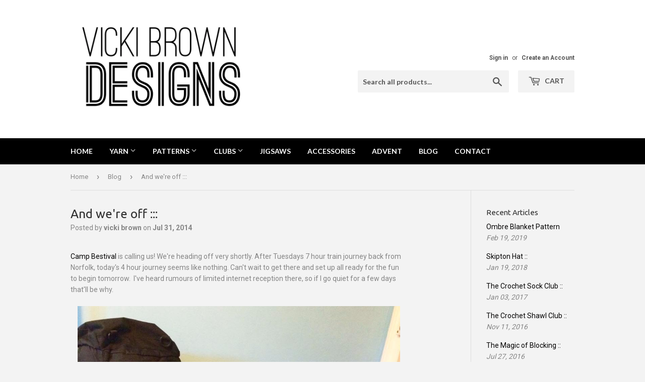

--- FILE ---
content_type: text/html; charset=utf-8
request_url: https://vickibrowndesigns.com/en-it/blogs/blog/and-were-off
body_size: 20366
content:

<!doctype html>
<!--[if lt IE 7]><html class="no-js lt-ie9 lt-ie8 lt-ie7" lang="en"> <![endif]-->
<!--[if IE 7]><html class="no-js lt-ie9 lt-ie8" lang="en"> <![endif]-->
<!--[if IE 8]><html class="no-js lt-ie9" lang="en"> <![endif]-->
<!--[if IE 9 ]><html class="ie9 no-js"> <![endif]-->
<!--[if (gt IE 9)|!(IE)]><!--> <html class="no-touch no-js"> <!--<![endif]-->
<script>
  (function(w, d, t, h, s, n) {
    w.FlodeskObject = n;
    var fn = function() {
      (w[n].q = w[n].q || []).push(arguments);
    };
    w[n] = w[n] || fn;
    var f = d.getElementsByTagName(t)[0];
    var v = '?v=' + Math.floor(new Date().getTime() / (120 * 1000)) * 60;
    var sm = d.createElement(t);
    sm.async = true;
    sm.type = 'module';
    sm.src = h + s + '.mjs' + v;
    f.parentNode.insertBefore(sm, f);
    var sn = d.createElement(t);
    sn.async = true;
    sn.noModule = true;
    sn.src = h + s + '.js' + v;
    f.parentNode.insertBefore(sn, f);
  })(window, document, 'script', 'https://assets.flodesk.com', '/universal', 'fd');
</script>
<script>
  window.fd('form', {
    formId: '6220ea55e4da3a4464c2fcef'
  });
</script>
<head>
  <meta name="facebook-domain-verification" content="1dk8qquhuymbma4e3ss02a6qyovo7k" />
  <script>(function(H){H.className=H.className.replace(/\bno-js\b/,'js')})(document.documentElement)</script>
  <!-- Basic page needs ================================================== -->
  <meta charset="utf-8">
  <meta http-equiv="X-UA-Compatible" content="IE=edge,chrome=1">

  
  <link rel="shortcut icon" href="//vickibrowndesigns.com/cdn/shop/files/logo_square_32x32.jpg?v=1613515415" type="image/png" />
  

  <!-- Title and description ================================================== -->
  <title>
  And we&#39;re off ::: &ndash; Vicki Brown Designs
  </title>


  
    <meta name="description" content="Camp Bestival is calling us! We&#39;re heading off very shortly. After Tuesdays 7 hour train journey back from Norfolk, today&#39;s 4 hour journey seems like nothing. Can&#39;t wait to get there and set up all ready for the fun to begin tomorrow.  I&#39;ve heard rumours of limited internet reception there, so if I go quiet for a few d">
  

  <!-- Product meta ================================================== -->
  
<meta property="og:site_name" content="Vicki Brown Designs">
<meta property="og:url" content="http://lilleystitches.blogspot.com/2014/07/and-were-off.html">
<meta property="og:title" content="And we&#39;re off :::">
<meta property="og:type" content="article">
<meta property="og:description" content="Camp Bestival is calling us! We&#39;re heading off very shortly. After Tuesdays 7 hour train journey back from Norfolk, today&#39;s 4 hour journey seems like nothing. Can&#39;t wait to get there and set up all ready for the fun to begin tomorrow.  I&#39;ve heard rumours of limited internet reception there, so if I go quiet for a few days that&#39;ll be why.Hope you all have glorious weekends whatever you may be...">



  <meta name="twitter:site" content="@vickibrown">


  <meta name="twitter:card" content="summary">

<meta name="twitter:title" content="And we&#39;re off :::">
<meta name="twitter:description" content="Camp Bestival is calling us! We&#39;re heading off very shortly. After Tuesdays 7 hour train journey back from Norfolk, today&#39;s 4 hour journey seems like nothing. Can&#39;t wait to get there and set up all ready for the fun to begin tomorrow.  I&#39;ve heard rumours of limited internet reception there, so if I go quiet for a few days that&#39;ll be why.Hope you all have glorious weekends whatever you may be...">


  <!-- Helpers ================================================== -->
  <link rel="canonical" href="http://lilleystitches.blogspot.com/2014/07/and-were-off.html">
  <meta name="viewport" content="width=device-width,initial-scale=1">

  <!-- CSS ================================================== -->
  <link href="//vickibrowndesigns.com/cdn/shop/t/2/assets/theme.scss.css?v=153070689982522174331715424690" rel="stylesheet" type="text/css" media="all" />
  
  
  
  <link href="//fonts.googleapis.com/css?family=Roboto:400,700" rel="stylesheet" type="text/css" media="all" />


  
    
    
    <link href="//fonts.googleapis.com/css?family=Ubuntu:400" rel="stylesheet" type="text/css" media="all" />
  


  
    
    
    <link href="//fonts.googleapis.com/css?family=Lato:700" rel="stylesheet" type="text/css" media="all" />
  



  <!-- Header hook for plugins ================================================== -->
  <script>window.performance && window.performance.mark && window.performance.mark('shopify.content_for_header.start');</script><meta id="shopify-digital-wallet" name="shopify-digital-wallet" content="/20314621/digital_wallets/dialog">
<meta name="shopify-checkout-api-token" content="f796b40b3f70c079f6bc60d8ea0b7613">
<meta id="in-context-paypal-metadata" data-shop-id="20314621" data-venmo-supported="false" data-environment="production" data-locale="en_US" data-paypal-v4="true" data-currency="EUR">
<link rel="alternate" type="application/atom+xml" title="Feed" href="/en-it/blogs/blog.atom" />
<link rel="alternate" hreflang="x-default" href="https://vickibrowndesigns.com/blogs/blog/and-were-off">
<link rel="alternate" hreflang="en" href="https://vickibrowndesigns.com/blogs/blog/and-were-off">
<link rel="alternate" hreflang="en-DE" href="https://vickibrowndesigns.com/en-de/blogs/blog/and-were-off">
<link rel="alternate" hreflang="en-IE" href="https://vickibrowndesigns.com/en-ie/blogs/blog/and-were-off">
<link rel="alternate" hreflang="en-FR" href="https://vickibrowndesigns.com/en-fr/blogs/blog/and-were-off">
<link rel="alternate" hreflang="en-NL" href="https://vickibrowndesigns.com/en-nl/blogs/blog/and-were-off">
<link rel="alternate" hreflang="en-CH" href="https://vickibrowndesigns.com/en-ch/blogs/blog/and-were-off">
<link rel="alternate" hreflang="en-IT" href="https://vickibrowndesigns.com/en-it/blogs/blog/and-were-off">
<script async="async" src="/checkouts/internal/preloads.js?locale=en-IT"></script>
<link rel="preconnect" href="https://shop.app" crossorigin="anonymous">
<script async="async" src="https://shop.app/checkouts/internal/preloads.js?locale=en-IT&shop_id=20314621" crossorigin="anonymous"></script>
<script id="apple-pay-shop-capabilities" type="application/json">{"shopId":20314621,"countryCode":"GB","currencyCode":"EUR","merchantCapabilities":["supports3DS"],"merchantId":"gid:\/\/shopify\/Shop\/20314621","merchantName":"Vicki Brown Designs","requiredBillingContactFields":["postalAddress","email"],"requiredShippingContactFields":["postalAddress","email"],"shippingType":"shipping","supportedNetworks":["visa","maestro","masterCard","amex","discover","elo"],"total":{"type":"pending","label":"Vicki Brown Designs","amount":"1.00"},"shopifyPaymentsEnabled":true,"supportsSubscriptions":true}</script>
<script id="shopify-features" type="application/json">{"accessToken":"f796b40b3f70c079f6bc60d8ea0b7613","betas":["rich-media-storefront-analytics"],"domain":"vickibrowndesigns.com","predictiveSearch":true,"shopId":20314621,"locale":"en"}</script>
<script>var Shopify = Shopify || {};
Shopify.shop = "vicki-brown-designs.myshopify.com";
Shopify.locale = "en";
Shopify.currency = {"active":"EUR","rate":"1.1750808"};
Shopify.country = "IT";
Shopify.theme = {"name":"Supply","id":197771396,"schema_name":"Supply","schema_version":"2.4.3","theme_store_id":679,"role":"main"};
Shopify.theme.handle = "null";
Shopify.theme.style = {"id":null,"handle":null};
Shopify.cdnHost = "vickibrowndesigns.com/cdn";
Shopify.routes = Shopify.routes || {};
Shopify.routes.root = "/en-it/";</script>
<script type="module">!function(o){(o.Shopify=o.Shopify||{}).modules=!0}(window);</script>
<script>!function(o){function n(){var o=[];function n(){o.push(Array.prototype.slice.apply(arguments))}return n.q=o,n}var t=o.Shopify=o.Shopify||{};t.loadFeatures=n(),t.autoloadFeatures=n()}(window);</script>
<script>
  window.ShopifyPay = window.ShopifyPay || {};
  window.ShopifyPay.apiHost = "shop.app\/pay";
  window.ShopifyPay.redirectState = null;
</script>
<script id="shop-js-analytics" type="application/json">{"pageType":"article"}</script>
<script defer="defer" async type="module" src="//vickibrowndesigns.com/cdn/shopifycloud/shop-js/modules/v2/client.init-shop-cart-sync_CG-L-Qzi.en.esm.js"></script>
<script defer="defer" async type="module" src="//vickibrowndesigns.com/cdn/shopifycloud/shop-js/modules/v2/chunk.common_B8yXDTDb.esm.js"></script>
<script type="module">
  await import("//vickibrowndesigns.com/cdn/shopifycloud/shop-js/modules/v2/client.init-shop-cart-sync_CG-L-Qzi.en.esm.js");
await import("//vickibrowndesigns.com/cdn/shopifycloud/shop-js/modules/v2/chunk.common_B8yXDTDb.esm.js");

  window.Shopify.SignInWithShop?.initShopCartSync?.({"fedCMEnabled":true,"windoidEnabled":true});

</script>
<script>
  window.Shopify = window.Shopify || {};
  if (!window.Shopify.featureAssets) window.Shopify.featureAssets = {};
  window.Shopify.featureAssets['shop-js'] = {"shop-cart-sync":["modules/v2/client.shop-cart-sync_C7TtgCZT.en.esm.js","modules/v2/chunk.common_B8yXDTDb.esm.js"],"shop-button":["modules/v2/client.shop-button_aOcg-RjH.en.esm.js","modules/v2/chunk.common_B8yXDTDb.esm.js"],"init-shop-email-lookup-coordinator":["modules/v2/client.init-shop-email-lookup-coordinator_D-37GF_a.en.esm.js","modules/v2/chunk.common_B8yXDTDb.esm.js"],"init-fed-cm":["modules/v2/client.init-fed-cm_DGh7x7ZX.en.esm.js","modules/v2/chunk.common_B8yXDTDb.esm.js"],"init-windoid":["modules/v2/client.init-windoid_C5PxDKWE.en.esm.js","modules/v2/chunk.common_B8yXDTDb.esm.js"],"shop-toast-manager":["modules/v2/client.shop-toast-manager_BmSBWum3.en.esm.js","modules/v2/chunk.common_B8yXDTDb.esm.js"],"shop-cash-offers":["modules/v2/client.shop-cash-offers_DkchToOx.en.esm.js","modules/v2/chunk.common_B8yXDTDb.esm.js","modules/v2/chunk.modal_dvVUSHam.esm.js"],"init-shop-cart-sync":["modules/v2/client.init-shop-cart-sync_CG-L-Qzi.en.esm.js","modules/v2/chunk.common_B8yXDTDb.esm.js"],"avatar":["modules/v2/client.avatar_BTnouDA3.en.esm.js"],"shop-login-button":["modules/v2/client.shop-login-button_DrVPCwAQ.en.esm.js","modules/v2/chunk.common_B8yXDTDb.esm.js","modules/v2/chunk.modal_dvVUSHam.esm.js"],"pay-button":["modules/v2/client.pay-button_Cw45D1uM.en.esm.js","modules/v2/chunk.common_B8yXDTDb.esm.js"],"init-customer-accounts":["modules/v2/client.init-customer-accounts_BNYsaOzg.en.esm.js","modules/v2/client.shop-login-button_DrVPCwAQ.en.esm.js","modules/v2/chunk.common_B8yXDTDb.esm.js","modules/v2/chunk.modal_dvVUSHam.esm.js"],"checkout-modal":["modules/v2/client.checkout-modal_NoX7b1qq.en.esm.js","modules/v2/chunk.common_B8yXDTDb.esm.js","modules/v2/chunk.modal_dvVUSHam.esm.js"],"init-customer-accounts-sign-up":["modules/v2/client.init-customer-accounts-sign-up_pIEGEpjr.en.esm.js","modules/v2/client.shop-login-button_DrVPCwAQ.en.esm.js","modules/v2/chunk.common_B8yXDTDb.esm.js","modules/v2/chunk.modal_dvVUSHam.esm.js"],"init-shop-for-new-customer-accounts":["modules/v2/client.init-shop-for-new-customer-accounts_BIu2e6le.en.esm.js","modules/v2/client.shop-login-button_DrVPCwAQ.en.esm.js","modules/v2/chunk.common_B8yXDTDb.esm.js","modules/v2/chunk.modal_dvVUSHam.esm.js"],"shop-follow-button":["modules/v2/client.shop-follow-button_B6YY9G4U.en.esm.js","modules/v2/chunk.common_B8yXDTDb.esm.js","modules/v2/chunk.modal_dvVUSHam.esm.js"],"lead-capture":["modules/v2/client.lead-capture_o2hOda6W.en.esm.js","modules/v2/chunk.common_B8yXDTDb.esm.js","modules/v2/chunk.modal_dvVUSHam.esm.js"],"shop-login":["modules/v2/client.shop-login_DA8-MZ-E.en.esm.js","modules/v2/chunk.common_B8yXDTDb.esm.js","modules/v2/chunk.modal_dvVUSHam.esm.js"],"payment-terms":["modules/v2/client.payment-terms_BFsudFhJ.en.esm.js","modules/v2/chunk.common_B8yXDTDb.esm.js","modules/v2/chunk.modal_dvVUSHam.esm.js"]};
</script>
<script>(function() {
  var isLoaded = false;
  function asyncLoad() {
    if (isLoaded) return;
    isLoaded = true;
    var urls = ["https:\/\/ecommplugins-trustboxsettings.trustpilot.com\/vicki-brown-designs.myshopify.com.js?settings=1582890178224\u0026shop=vicki-brown-designs.myshopify.com","https:\/\/widget.trustpilot.com\/bootstrap\/v5\/tp.widget.sync.bootstrap.min.js?shop=vicki-brown-designs.myshopify.com","https:\/\/ecommplugins-scripts.trustpilot.com\/v2.1\/js\/header.min.js?settings=eyJrZXkiOiJpQmJYclhwVFUxQXNvZml0In0=\u0026shop=vicki-brown-designs.myshopify.com","https:\/\/static.rechargecdn.com\/assets\/js\/widget.min.js?shop=vicki-brown-designs.myshopify.com"];
    for (var i = 0; i < urls.length; i++) {
      var s = document.createElement('script');
      s.type = 'text/javascript';
      s.async = true;
      s.src = urls[i];
      var x = document.getElementsByTagName('script')[0];
      x.parentNode.insertBefore(s, x);
    }
  };
  if(window.attachEvent) {
    window.attachEvent('onload', asyncLoad);
  } else {
    window.addEventListener('load', asyncLoad, false);
  }
})();</script>
<script id="__st">var __st={"a":20314621,"offset":0,"reqid":"40eafb4f-9933-4b78-8556-b60275079076-1768055687","pageurl":"vickibrowndesigns.com\/en-it\/blogs\/blog\/and-were-off","s":"articles-6198231071","u":"259681bea081","p":"article","rtyp":"article","rid":6198231071};</script>
<script>window.ShopifyPaypalV4VisibilityTracking = true;</script>
<script id="captcha-bootstrap">!function(){'use strict';const t='contact',e='account',n='new_comment',o=[[t,t],['blogs',n],['comments',n],[t,'customer']],c=[[e,'customer_login'],[e,'guest_login'],[e,'recover_customer_password'],[e,'create_customer']],r=t=>t.map((([t,e])=>`form[action*='/${t}']:not([data-nocaptcha='true']) input[name='form_type'][value='${e}']`)).join(','),a=t=>()=>t?[...document.querySelectorAll(t)].map((t=>t.form)):[];function s(){const t=[...o],e=r(t);return a(e)}const i='password',u='form_key',d=['recaptcha-v3-token','g-recaptcha-response','h-captcha-response',i],f=()=>{try{return window.sessionStorage}catch{return}},m='__shopify_v',_=t=>t.elements[u];function p(t,e,n=!1){try{const o=window.sessionStorage,c=JSON.parse(o.getItem(e)),{data:r}=function(t){const{data:e,action:n}=t;return t[m]||n?{data:e,action:n}:{data:t,action:n}}(c);for(const[e,n]of Object.entries(r))t.elements[e]&&(t.elements[e].value=n);n&&o.removeItem(e)}catch(o){console.error('form repopulation failed',{error:o})}}const l='form_type',E='cptcha';function T(t){t.dataset[E]=!0}const w=window,h=w.document,L='Shopify',v='ce_forms',y='captcha';let A=!1;((t,e)=>{const n=(g='f06e6c50-85a8-45c8-87d0-21a2b65856fe',I='https://cdn.shopify.com/shopifycloud/storefront-forms-hcaptcha/ce_storefront_forms_captcha_hcaptcha.v1.5.2.iife.js',D={infoText:'Protected by hCaptcha',privacyText:'Privacy',termsText:'Terms'},(t,e,n)=>{const o=w[L][v],c=o.bindForm;if(c)return c(t,g,e,D).then(n);var r;o.q.push([[t,g,e,D],n]),r=I,A||(h.body.append(Object.assign(h.createElement('script'),{id:'captcha-provider',async:!0,src:r})),A=!0)});var g,I,D;w[L]=w[L]||{},w[L][v]=w[L][v]||{},w[L][v].q=[],w[L][y]=w[L][y]||{},w[L][y].protect=function(t,e){n(t,void 0,e),T(t)},Object.freeze(w[L][y]),function(t,e,n,w,h,L){const[v,y,A,g]=function(t,e,n){const i=e?o:[],u=t?c:[],d=[...i,...u],f=r(d),m=r(i),_=r(d.filter((([t,e])=>n.includes(e))));return[a(f),a(m),a(_),s()]}(w,h,L),I=t=>{const e=t.target;return e instanceof HTMLFormElement?e:e&&e.form},D=t=>v().includes(t);t.addEventListener('submit',(t=>{const e=I(t);if(!e)return;const n=D(e)&&!e.dataset.hcaptchaBound&&!e.dataset.recaptchaBound,o=_(e),c=g().includes(e)&&(!o||!o.value);(n||c)&&t.preventDefault(),c&&!n&&(function(t){try{if(!f())return;!function(t){const e=f();if(!e)return;const n=_(t);if(!n)return;const o=n.value;o&&e.removeItem(o)}(t);const e=Array.from(Array(32),(()=>Math.random().toString(36)[2])).join('');!function(t,e){_(t)||t.append(Object.assign(document.createElement('input'),{type:'hidden',name:u})),t.elements[u].value=e}(t,e),function(t,e){const n=f();if(!n)return;const o=[...t.querySelectorAll(`input[type='${i}']`)].map((({name:t})=>t)),c=[...d,...o],r={};for(const[a,s]of new FormData(t).entries())c.includes(a)||(r[a]=s);n.setItem(e,JSON.stringify({[m]:1,action:t.action,data:r}))}(t,e)}catch(e){console.error('failed to persist form',e)}}(e),e.submit())}));const S=(t,e)=>{t&&!t.dataset[E]&&(n(t,e.some((e=>e===t))),T(t))};for(const o of['focusin','change'])t.addEventListener(o,(t=>{const e=I(t);D(e)&&S(e,y())}));const B=e.get('form_key'),M=e.get(l),P=B&&M;t.addEventListener('DOMContentLoaded',(()=>{const t=y();if(P)for(const e of t)e.elements[l].value===M&&p(e,B);[...new Set([...A(),...v().filter((t=>'true'===t.dataset.shopifyCaptcha))])].forEach((e=>S(e,t)))}))}(h,new URLSearchParams(w.location.search),n,t,e,['guest_login'])})(!0,!0)}();</script>
<script integrity="sha256-4kQ18oKyAcykRKYeNunJcIwy7WH5gtpwJnB7kiuLZ1E=" data-source-attribution="shopify.loadfeatures" defer="defer" src="//vickibrowndesigns.com/cdn/shopifycloud/storefront/assets/storefront/load_feature-a0a9edcb.js" crossorigin="anonymous"></script>
<script crossorigin="anonymous" defer="defer" src="//vickibrowndesigns.com/cdn/shopifycloud/storefront/assets/shopify_pay/storefront-65b4c6d7.js?v=20250812"></script>
<script data-source-attribution="shopify.dynamic_checkout.dynamic.init">var Shopify=Shopify||{};Shopify.PaymentButton=Shopify.PaymentButton||{isStorefrontPortableWallets:!0,init:function(){window.Shopify.PaymentButton.init=function(){};var t=document.createElement("script");t.src="https://vickibrowndesigns.com/cdn/shopifycloud/portable-wallets/latest/portable-wallets.en.js",t.type="module",document.head.appendChild(t)}};
</script>
<script data-source-attribution="shopify.dynamic_checkout.buyer_consent">
  function portableWalletsHideBuyerConsent(e){var t=document.getElementById("shopify-buyer-consent"),n=document.getElementById("shopify-subscription-policy-button");t&&n&&(t.classList.add("hidden"),t.setAttribute("aria-hidden","true"),n.removeEventListener("click",e))}function portableWalletsShowBuyerConsent(e){var t=document.getElementById("shopify-buyer-consent"),n=document.getElementById("shopify-subscription-policy-button");t&&n&&(t.classList.remove("hidden"),t.removeAttribute("aria-hidden"),n.addEventListener("click",e))}window.Shopify?.PaymentButton&&(window.Shopify.PaymentButton.hideBuyerConsent=portableWalletsHideBuyerConsent,window.Shopify.PaymentButton.showBuyerConsent=portableWalletsShowBuyerConsent);
</script>
<script data-source-attribution="shopify.dynamic_checkout.cart.bootstrap">document.addEventListener("DOMContentLoaded",(function(){function t(){return document.querySelector("shopify-accelerated-checkout-cart, shopify-accelerated-checkout")}if(t())Shopify.PaymentButton.init();else{new MutationObserver((function(e,n){t()&&(Shopify.PaymentButton.init(),n.disconnect())})).observe(document.body,{childList:!0,subtree:!0})}}));
</script>
<link id="shopify-accelerated-checkout-styles" rel="stylesheet" media="screen" href="https://vickibrowndesigns.com/cdn/shopifycloud/portable-wallets/latest/accelerated-checkout-backwards-compat.css" crossorigin="anonymous">
<style id="shopify-accelerated-checkout-cart">
        #shopify-buyer-consent {
  margin-top: 1em;
  display: inline-block;
  width: 100%;
}

#shopify-buyer-consent.hidden {
  display: none;
}

#shopify-subscription-policy-button {
  background: none;
  border: none;
  padding: 0;
  text-decoration: underline;
  font-size: inherit;
  cursor: pointer;
}

#shopify-subscription-policy-button::before {
  box-shadow: none;
}

      </style>

<script>window.performance && window.performance.mark && window.performance.mark('shopify.content_for_header.end');</script>

  

<!--[if lt IE 9]>
<script src="//cdnjs.cloudflare.com/ajax/libs/html5shiv/3.7.2/html5shiv.min.js" type="text/javascript"></script>
<script src="//vickibrowndesigns.com/cdn/shop/t/2/assets/respond.min.js?348" type="text/javascript"></script>
<link href="//vickibrowndesigns.com/cdn/shop/t/2/assets/respond-proxy.html" id="respond-proxy" rel="respond-proxy" />
<link href="//vickibrowndesigns.com/search?q=f7ad42de799d19760e366f011db3be7a" id="respond-redirect" rel="respond-redirect" />
<script src="//vickibrowndesigns.com/search?q=f7ad42de799d19760e366f011db3be7a" type="text/javascript"></script>
<![endif]-->
<!--[if (lte IE 9) ]><script src="//vickibrowndesigns.com/cdn/shop/t/2/assets/match-media.min.js?348" type="text/javascript"></script><![endif]-->


  
  

  <script src="//ajax.googleapis.com/ajax/libs/jquery/1.11.0/jquery.min.js" type="text/javascript"></script>

  <!--[if (gt IE 9)|!(IE)]><!--><script src="//vickibrowndesigns.com/cdn/shop/t/2/assets/lazysizes.min.js?v=8147953233334221341506626642" async="async"></script><!--<![endif]-->
  <!--[if lte IE 9]><script src="//vickibrowndesigns.com/cdn/shop/t/2/assets/lazysizes.min.js?v=8147953233334221341506626642"></script><![endif]-->

  <!--[if (gt IE 9)|!(IE)]><!--><script src="//vickibrowndesigns.com/cdn/shop/t/2/assets/vendor.js?v=122134087407227584631506626642" defer="defer"></script><!--<![endif]-->
  <!--[if lte IE 9]><script src="//vickibrowndesigns.com/cdn/shop/t/2/assets/vendor.js?v=122134087407227584631506626642"></script><![endif]-->

  <!--[if (gt IE 9)|!(IE)]><!--><script src="//vickibrowndesigns.com/cdn/shop/t/2/assets/theme.js?v=43257823254246017021715152281" defer="defer"></script><!--<![endif]-->
  <!--[if lte IE 9]><script src="//vickibrowndesigns.com/cdn/shop/t/2/assets/theme.js?v=43257823254246017021715152281"></script><![endif]-->


<!-- BEGIN app block: shopify://apps/klaviyo-email-marketing-sms/blocks/klaviyo-onsite-embed/2632fe16-c075-4321-a88b-50b567f42507 -->












  <script async src="https://static.klaviyo.com/onsite/js/VBjAFS/klaviyo.js?company_id=VBjAFS"></script>
  <script>!function(){if(!window.klaviyo){window._klOnsite=window._klOnsite||[];try{window.klaviyo=new Proxy({},{get:function(n,i){return"push"===i?function(){var n;(n=window._klOnsite).push.apply(n,arguments)}:function(){for(var n=arguments.length,o=new Array(n),w=0;w<n;w++)o[w]=arguments[w];var t="function"==typeof o[o.length-1]?o.pop():void 0,e=new Promise((function(n){window._klOnsite.push([i].concat(o,[function(i){t&&t(i),n(i)}]))}));return e}}})}catch(n){window.klaviyo=window.klaviyo||[],window.klaviyo.push=function(){var n;(n=window._klOnsite).push.apply(n,arguments)}}}}();</script>

  




  <script>
    window.klaviyoReviewsProductDesignMode = false
  </script>







<!-- END app block --><meta property="og:image" content="https://cdn.shopify.com/s/files/1/2031/4621/files/Untitled_18.jpg?height=628&pad_color=fff&v=1613515415&width=1200" />
<meta property="og:image:secure_url" content="https://cdn.shopify.com/s/files/1/2031/4621/files/Untitled_18.jpg?height=628&pad_color=fff&v=1613515415&width=1200" />
<meta property="og:image:width" content="1200" />
<meta property="og:image:height" content="628" />
<link href="https://monorail-edge.shopifysvc.com" rel="dns-prefetch">
<script>(function(){if ("sendBeacon" in navigator && "performance" in window) {try {var session_token_from_headers = performance.getEntriesByType('navigation')[0].serverTiming.find(x => x.name == '_s').description;} catch {var session_token_from_headers = undefined;}var session_cookie_matches = document.cookie.match(/_shopify_s=([^;]*)/);var session_token_from_cookie = session_cookie_matches && session_cookie_matches.length === 2 ? session_cookie_matches[1] : "";var session_token = session_token_from_headers || session_token_from_cookie || "";function handle_abandonment_event(e) {var entries = performance.getEntries().filter(function(entry) {return /monorail-edge.shopifysvc.com/.test(entry.name);});if (!window.abandonment_tracked && entries.length === 0) {window.abandonment_tracked = true;var currentMs = Date.now();var navigation_start = performance.timing.navigationStart;var payload = {shop_id: 20314621,url: window.location.href,navigation_start,duration: currentMs - navigation_start,session_token,page_type: "article"};window.navigator.sendBeacon("https://monorail-edge.shopifysvc.com/v1/produce", JSON.stringify({schema_id: "online_store_buyer_site_abandonment/1.1",payload: payload,metadata: {event_created_at_ms: currentMs,event_sent_at_ms: currentMs}}));}}window.addEventListener('pagehide', handle_abandonment_event);}}());</script>
<script id="web-pixels-manager-setup">(function e(e,d,r,n,o){if(void 0===o&&(o={}),!Boolean(null===(a=null===(i=window.Shopify)||void 0===i?void 0:i.analytics)||void 0===a?void 0:a.replayQueue)){var i,a;window.Shopify=window.Shopify||{};var t=window.Shopify;t.analytics=t.analytics||{};var s=t.analytics;s.replayQueue=[],s.publish=function(e,d,r){return s.replayQueue.push([e,d,r]),!0};try{self.performance.mark("wpm:start")}catch(e){}var l=function(){var e={modern:/Edge?\/(1{2}[4-9]|1[2-9]\d|[2-9]\d{2}|\d{4,})\.\d+(\.\d+|)|Firefox\/(1{2}[4-9]|1[2-9]\d|[2-9]\d{2}|\d{4,})\.\d+(\.\d+|)|Chrom(ium|e)\/(9{2}|\d{3,})\.\d+(\.\d+|)|(Maci|X1{2}).+ Version\/(15\.\d+|(1[6-9]|[2-9]\d|\d{3,})\.\d+)([,.]\d+|)( \(\w+\)|)( Mobile\/\w+|) Safari\/|Chrome.+OPR\/(9{2}|\d{3,})\.\d+\.\d+|(CPU[ +]OS|iPhone[ +]OS|CPU[ +]iPhone|CPU IPhone OS|CPU iPad OS)[ +]+(15[._]\d+|(1[6-9]|[2-9]\d|\d{3,})[._]\d+)([._]\d+|)|Android:?[ /-](13[3-9]|1[4-9]\d|[2-9]\d{2}|\d{4,})(\.\d+|)(\.\d+|)|Android.+Firefox\/(13[5-9]|1[4-9]\d|[2-9]\d{2}|\d{4,})\.\d+(\.\d+|)|Android.+Chrom(ium|e)\/(13[3-9]|1[4-9]\d|[2-9]\d{2}|\d{4,})\.\d+(\.\d+|)|SamsungBrowser\/([2-9]\d|\d{3,})\.\d+/,legacy:/Edge?\/(1[6-9]|[2-9]\d|\d{3,})\.\d+(\.\d+|)|Firefox\/(5[4-9]|[6-9]\d|\d{3,})\.\d+(\.\d+|)|Chrom(ium|e)\/(5[1-9]|[6-9]\d|\d{3,})\.\d+(\.\d+|)([\d.]+$|.*Safari\/(?![\d.]+ Edge\/[\d.]+$))|(Maci|X1{2}).+ Version\/(10\.\d+|(1[1-9]|[2-9]\d|\d{3,})\.\d+)([,.]\d+|)( \(\w+\)|)( Mobile\/\w+|) Safari\/|Chrome.+OPR\/(3[89]|[4-9]\d|\d{3,})\.\d+\.\d+|(CPU[ +]OS|iPhone[ +]OS|CPU[ +]iPhone|CPU IPhone OS|CPU iPad OS)[ +]+(10[._]\d+|(1[1-9]|[2-9]\d|\d{3,})[._]\d+)([._]\d+|)|Android:?[ /-](13[3-9]|1[4-9]\d|[2-9]\d{2}|\d{4,})(\.\d+|)(\.\d+|)|Mobile Safari.+OPR\/([89]\d|\d{3,})\.\d+\.\d+|Android.+Firefox\/(13[5-9]|1[4-9]\d|[2-9]\d{2}|\d{4,})\.\d+(\.\d+|)|Android.+Chrom(ium|e)\/(13[3-9]|1[4-9]\d|[2-9]\d{2}|\d{4,})\.\d+(\.\d+|)|Android.+(UC? ?Browser|UCWEB|U3)[ /]?(15\.([5-9]|\d{2,})|(1[6-9]|[2-9]\d|\d{3,})\.\d+)\.\d+|SamsungBrowser\/(5\.\d+|([6-9]|\d{2,})\.\d+)|Android.+MQ{2}Browser\/(14(\.(9|\d{2,})|)|(1[5-9]|[2-9]\d|\d{3,})(\.\d+|))(\.\d+|)|K[Aa][Ii]OS\/(3\.\d+|([4-9]|\d{2,})\.\d+)(\.\d+|)/},d=e.modern,r=e.legacy,n=navigator.userAgent;return n.match(d)?"modern":n.match(r)?"legacy":"unknown"}(),u="modern"===l?"modern":"legacy",c=(null!=n?n:{modern:"",legacy:""})[u],f=function(e){return[e.baseUrl,"/wpm","/b",e.hashVersion,"modern"===e.buildTarget?"m":"l",".js"].join("")}({baseUrl:d,hashVersion:r,buildTarget:u}),m=function(e){var d=e.version,r=e.bundleTarget,n=e.surface,o=e.pageUrl,i=e.monorailEndpoint;return{emit:function(e){var a=e.status,t=e.errorMsg,s=(new Date).getTime(),l=JSON.stringify({metadata:{event_sent_at_ms:s},events:[{schema_id:"web_pixels_manager_load/3.1",payload:{version:d,bundle_target:r,page_url:o,status:a,surface:n,error_msg:t},metadata:{event_created_at_ms:s}}]});if(!i)return console&&console.warn&&console.warn("[Web Pixels Manager] No Monorail endpoint provided, skipping logging."),!1;try{return self.navigator.sendBeacon.bind(self.navigator)(i,l)}catch(e){}var u=new XMLHttpRequest;try{return u.open("POST",i,!0),u.setRequestHeader("Content-Type","text/plain"),u.send(l),!0}catch(e){return console&&console.warn&&console.warn("[Web Pixels Manager] Got an unhandled error while logging to Monorail."),!1}}}}({version:r,bundleTarget:l,surface:e.surface,pageUrl:self.location.href,monorailEndpoint:e.monorailEndpoint});try{o.browserTarget=l,function(e){var d=e.src,r=e.async,n=void 0===r||r,o=e.onload,i=e.onerror,a=e.sri,t=e.scriptDataAttributes,s=void 0===t?{}:t,l=document.createElement("script"),u=document.querySelector("head"),c=document.querySelector("body");if(l.async=n,l.src=d,a&&(l.integrity=a,l.crossOrigin="anonymous"),s)for(var f in s)if(Object.prototype.hasOwnProperty.call(s,f))try{l.dataset[f]=s[f]}catch(e){}if(o&&l.addEventListener("load",o),i&&l.addEventListener("error",i),u)u.appendChild(l);else{if(!c)throw new Error("Did not find a head or body element to append the script");c.appendChild(l)}}({src:f,async:!0,onload:function(){if(!function(){var e,d;return Boolean(null===(d=null===(e=window.Shopify)||void 0===e?void 0:e.analytics)||void 0===d?void 0:d.initialized)}()){var d=window.webPixelsManager.init(e)||void 0;if(d){var r=window.Shopify.analytics;r.replayQueue.forEach((function(e){var r=e[0],n=e[1],o=e[2];d.publishCustomEvent(r,n,o)})),r.replayQueue=[],r.publish=d.publishCustomEvent,r.visitor=d.visitor,r.initialized=!0}}},onerror:function(){return m.emit({status:"failed",errorMsg:"".concat(f," has failed to load")})},sri:function(e){var d=/^sha384-[A-Za-z0-9+/=]+$/;return"string"==typeof e&&d.test(e)}(c)?c:"",scriptDataAttributes:o}),m.emit({status:"loading"})}catch(e){m.emit({status:"failed",errorMsg:(null==e?void 0:e.message)||"Unknown error"})}}})({shopId: 20314621,storefrontBaseUrl: "https://vickibrowndesigns.com",extensionsBaseUrl: "https://extensions.shopifycdn.com/cdn/shopifycloud/web-pixels-manager",monorailEndpoint: "https://monorail-edge.shopifysvc.com/unstable/produce_batch",surface: "storefront-renderer",enabledBetaFlags: ["2dca8a86","a0d5f9d2"],webPixelsConfigList: [{"id":"2989097342","configuration":"{\"accountID\":\"VBjAFS\",\"webPixelConfig\":\"eyJlbmFibGVBZGRlZFRvQ2FydEV2ZW50cyI6IHRydWV9\"}","eventPayloadVersion":"v1","runtimeContext":"STRICT","scriptVersion":"524f6c1ee37bacdca7657a665bdca589","type":"APP","apiClientId":123074,"privacyPurposes":["ANALYTICS","MARKETING"],"dataSharingAdjustments":{"protectedCustomerApprovalScopes":["read_customer_address","read_customer_email","read_customer_name","read_customer_personal_data","read_customer_phone"]}},{"id":"398852383","configuration":"{\"pixel_id\":\"120940798581458\",\"pixel_type\":\"facebook_pixel\",\"metaapp_system_user_token\":\"-\"}","eventPayloadVersion":"v1","runtimeContext":"OPEN","scriptVersion":"ca16bc87fe92b6042fbaa3acc2fbdaa6","type":"APP","apiClientId":2329312,"privacyPurposes":["ANALYTICS","MARKETING","SALE_OF_DATA"],"dataSharingAdjustments":{"protectedCustomerApprovalScopes":["read_customer_address","read_customer_email","read_customer_name","read_customer_personal_data","read_customer_phone"]}},{"id":"166428959","configuration":"{\"tagID\":\"2614055260691\"}","eventPayloadVersion":"v1","runtimeContext":"STRICT","scriptVersion":"18031546ee651571ed29edbe71a3550b","type":"APP","apiClientId":3009811,"privacyPurposes":["ANALYTICS","MARKETING","SALE_OF_DATA"],"dataSharingAdjustments":{"protectedCustomerApprovalScopes":["read_customer_address","read_customer_email","read_customer_name","read_customer_personal_data","read_customer_phone"]}},{"id":"187335038","eventPayloadVersion":"v1","runtimeContext":"LAX","scriptVersion":"1","type":"CUSTOM","privacyPurposes":["ANALYTICS"],"name":"Google Analytics tag (migrated)"},{"id":"shopify-app-pixel","configuration":"{}","eventPayloadVersion":"v1","runtimeContext":"STRICT","scriptVersion":"0450","apiClientId":"shopify-pixel","type":"APP","privacyPurposes":["ANALYTICS","MARKETING"]},{"id":"shopify-custom-pixel","eventPayloadVersion":"v1","runtimeContext":"LAX","scriptVersion":"0450","apiClientId":"shopify-pixel","type":"CUSTOM","privacyPurposes":["ANALYTICS","MARKETING"]}],isMerchantRequest: false,initData: {"shop":{"name":"Vicki Brown Designs","paymentSettings":{"currencyCode":"GBP"},"myshopifyDomain":"vicki-brown-designs.myshopify.com","countryCode":"GB","storefrontUrl":"https:\/\/vickibrowndesigns.com\/en-it"},"customer":null,"cart":null,"checkout":null,"productVariants":[],"purchasingCompany":null},},"https://vickibrowndesigns.com/cdn","7cecd0b6w90c54c6cpe92089d5m57a67346",{"modern":"","legacy":""},{"shopId":"20314621","storefrontBaseUrl":"https:\/\/vickibrowndesigns.com","extensionBaseUrl":"https:\/\/extensions.shopifycdn.com\/cdn\/shopifycloud\/web-pixels-manager","surface":"storefront-renderer","enabledBetaFlags":"[\"2dca8a86\", \"a0d5f9d2\"]","isMerchantRequest":"false","hashVersion":"7cecd0b6w90c54c6cpe92089d5m57a67346","publish":"custom","events":"[[\"page_viewed\",{}]]"});</script><script>
  window.ShopifyAnalytics = window.ShopifyAnalytics || {};
  window.ShopifyAnalytics.meta = window.ShopifyAnalytics.meta || {};
  window.ShopifyAnalytics.meta.currency = 'EUR';
  var meta = {"page":{"pageType":"article","resourceType":"article","resourceId":6198231071,"requestId":"40eafb4f-9933-4b78-8556-b60275079076-1768055687"}};
  for (var attr in meta) {
    window.ShopifyAnalytics.meta[attr] = meta[attr];
  }
</script>
<script class="analytics">
  (function () {
    var customDocumentWrite = function(content) {
      var jquery = null;

      if (window.jQuery) {
        jquery = window.jQuery;
      } else if (window.Checkout && window.Checkout.$) {
        jquery = window.Checkout.$;
      }

      if (jquery) {
        jquery('body').append(content);
      }
    };

    var hasLoggedConversion = function(token) {
      if (token) {
        return document.cookie.indexOf('loggedConversion=' + token) !== -1;
      }
      return false;
    }

    var setCookieIfConversion = function(token) {
      if (token) {
        var twoMonthsFromNow = new Date(Date.now());
        twoMonthsFromNow.setMonth(twoMonthsFromNow.getMonth() + 2);

        document.cookie = 'loggedConversion=' + token + '; expires=' + twoMonthsFromNow;
      }
    }

    var trekkie = window.ShopifyAnalytics.lib = window.trekkie = window.trekkie || [];
    if (trekkie.integrations) {
      return;
    }
    trekkie.methods = [
      'identify',
      'page',
      'ready',
      'track',
      'trackForm',
      'trackLink'
    ];
    trekkie.factory = function(method) {
      return function() {
        var args = Array.prototype.slice.call(arguments);
        args.unshift(method);
        trekkie.push(args);
        return trekkie;
      };
    };
    for (var i = 0; i < trekkie.methods.length; i++) {
      var key = trekkie.methods[i];
      trekkie[key] = trekkie.factory(key);
    }
    trekkie.load = function(config) {
      trekkie.config = config || {};
      trekkie.config.initialDocumentCookie = document.cookie;
      var first = document.getElementsByTagName('script')[0];
      var script = document.createElement('script');
      script.type = 'text/javascript';
      script.onerror = function(e) {
        var scriptFallback = document.createElement('script');
        scriptFallback.type = 'text/javascript';
        scriptFallback.onerror = function(error) {
                var Monorail = {
      produce: function produce(monorailDomain, schemaId, payload) {
        var currentMs = new Date().getTime();
        var event = {
          schema_id: schemaId,
          payload: payload,
          metadata: {
            event_created_at_ms: currentMs,
            event_sent_at_ms: currentMs
          }
        };
        return Monorail.sendRequest("https://" + monorailDomain + "/v1/produce", JSON.stringify(event));
      },
      sendRequest: function sendRequest(endpointUrl, payload) {
        // Try the sendBeacon API
        if (window && window.navigator && typeof window.navigator.sendBeacon === 'function' && typeof window.Blob === 'function' && !Monorail.isIos12()) {
          var blobData = new window.Blob([payload], {
            type: 'text/plain'
          });

          if (window.navigator.sendBeacon(endpointUrl, blobData)) {
            return true;
          } // sendBeacon was not successful

        } // XHR beacon

        var xhr = new XMLHttpRequest();

        try {
          xhr.open('POST', endpointUrl);
          xhr.setRequestHeader('Content-Type', 'text/plain');
          xhr.send(payload);
        } catch (e) {
          console.log(e);
        }

        return false;
      },
      isIos12: function isIos12() {
        return window.navigator.userAgent.lastIndexOf('iPhone; CPU iPhone OS 12_') !== -1 || window.navigator.userAgent.lastIndexOf('iPad; CPU OS 12_') !== -1;
      }
    };
    Monorail.produce('monorail-edge.shopifysvc.com',
      'trekkie_storefront_load_errors/1.1',
      {shop_id: 20314621,
      theme_id: 197771396,
      app_name: "storefront",
      context_url: window.location.href,
      source_url: "//vickibrowndesigns.com/cdn/s/trekkie.storefront.05c509f133afcfb9f2a8aef7ef881fd109f9b92e.min.js"});

        };
        scriptFallback.async = true;
        scriptFallback.src = '//vickibrowndesigns.com/cdn/s/trekkie.storefront.05c509f133afcfb9f2a8aef7ef881fd109f9b92e.min.js';
        first.parentNode.insertBefore(scriptFallback, first);
      };
      script.async = true;
      script.src = '//vickibrowndesigns.com/cdn/s/trekkie.storefront.05c509f133afcfb9f2a8aef7ef881fd109f9b92e.min.js';
      first.parentNode.insertBefore(script, first);
    };
    trekkie.load(
      {"Trekkie":{"appName":"storefront","development":false,"defaultAttributes":{"shopId":20314621,"isMerchantRequest":null,"themeId":197771396,"themeCityHash":"17832385846483561968","contentLanguage":"en","currency":"EUR","eventMetadataId":"7a455321-455d-4ca1-a686-652507cb0340"},"isServerSideCookieWritingEnabled":true,"monorailRegion":"shop_domain","enabledBetaFlags":["65f19447"]},"Session Attribution":{},"S2S":{"facebookCapiEnabled":true,"source":"trekkie-storefront-renderer","apiClientId":580111}}
    );

    var loaded = false;
    trekkie.ready(function() {
      if (loaded) return;
      loaded = true;

      window.ShopifyAnalytics.lib = window.trekkie;

      var originalDocumentWrite = document.write;
      document.write = customDocumentWrite;
      try { window.ShopifyAnalytics.merchantGoogleAnalytics.call(this); } catch(error) {};
      document.write = originalDocumentWrite;

      window.ShopifyAnalytics.lib.page(null,{"pageType":"article","resourceType":"article","resourceId":6198231071,"requestId":"40eafb4f-9933-4b78-8556-b60275079076-1768055687","shopifyEmitted":true});

      var match = window.location.pathname.match(/checkouts\/(.+)\/(thank_you|post_purchase)/)
      var token = match? match[1]: undefined;
      if (!hasLoggedConversion(token)) {
        setCookieIfConversion(token);
        
      }
    });


        var eventsListenerScript = document.createElement('script');
        eventsListenerScript.async = true;
        eventsListenerScript.src = "//vickibrowndesigns.com/cdn/shopifycloud/storefront/assets/shop_events_listener-3da45d37.js";
        document.getElementsByTagName('head')[0].appendChild(eventsListenerScript);

})();</script>
  <script>
  if (!window.ga || (window.ga && typeof window.ga !== 'function')) {
    window.ga = function ga() {
      (window.ga.q = window.ga.q || []).push(arguments);
      if (window.Shopify && window.Shopify.analytics && typeof window.Shopify.analytics.publish === 'function') {
        window.Shopify.analytics.publish("ga_stub_called", {}, {sendTo: "google_osp_migration"});
      }
      console.error("Shopify's Google Analytics stub called with:", Array.from(arguments), "\nSee https://help.shopify.com/manual/promoting-marketing/pixels/pixel-migration#google for more information.");
    };
    if (window.Shopify && window.Shopify.analytics && typeof window.Shopify.analytics.publish === 'function') {
      window.Shopify.analytics.publish("ga_stub_initialized", {}, {sendTo: "google_osp_migration"});
    }
  }
</script>
<script
  defer
  src="https://vickibrowndesigns.com/cdn/shopifycloud/perf-kit/shopify-perf-kit-3.0.3.min.js"
  data-application="storefront-renderer"
  data-shop-id="20314621"
  data-render-region="gcp-us-east1"
  data-page-type="article"
  data-theme-instance-id="197771396"
  data-theme-name="Supply"
  data-theme-version="2.4.3"
  data-monorail-region="shop_domain"
  data-resource-timing-sampling-rate="10"
  data-shs="true"
  data-shs-beacon="true"
  data-shs-export-with-fetch="true"
  data-shs-logs-sample-rate="1"
  data-shs-beacon-endpoint="https://vickibrowndesigns.com/api/collect"
></script>
</head>

<body id="and-we-39-re-off" class="template-article" >

  <div id="shopify-section-header" class="shopify-section header-section"><header class="site-header" role="banner" data-section-id="header" data-section-type="header-section">
  <div class="wrapper">
    <meta name="facebook-domain-verification" content="ckmiy0bif7cnd9d3owa3nyyfhe9aik" />

    <div class="grid--full">
      <div class="grid-item large--one-half">
        
          <div class="h1 header-logo" itemscope itemtype="http://schema.org/Organization">
        
          
          

          <a href="/" itemprop="url">
            <div class="lazyload__image-wrapper no-js" style="max-width:600px;">
              <div style="padding-top:37.01527614571092%;">
                <img class="lazyload js"
                  data-src="//vickibrowndesigns.com/cdn/shop/files/vicki_brown_designs_banner_{width}x.jpg?v=1613515415"
                  data-widths="[180, 360, 540, 720, 900, 1080, 1296, 1512, 1728, 2048]"
                  data-aspectratio="2.7015873015873018"
                  data-sizes="auto"
                  alt="Vicki Brown Designs"
                  style="width:600px;">
              </div>
            </div>
            <noscript>
              
              <img src="//vickibrowndesigns.com/cdn/shop/files/vicki_brown_designs_banner_600x.jpg?v=1613515415"
                srcset="//vickibrowndesigns.com/cdn/shop/files/vicki_brown_designs_banner_600x.jpg?v=1613515415 1x, //vickibrowndesigns.com/cdn/shop/files/vicki_brown_designs_banner_600x@2x.jpg?v=1613515415 2x"
                alt="Vicki Brown Designs"
                itemprop="logo"
                style="max-width:600px;">
            </noscript>
          </a>
          
        
          </div>
        
      </div>

      <div class="grid-item large--one-half text-center large--text-right">
        
          <div class="site-header--text-links medium-down--hide">
            
              

                <p></p>

              
            

            
              <span class="site-header--meta-links medium-down--hide">
                
                  <a href="/en-it/account/login" id="customer_login_link">Sign in</a>
                  <span class="site-header--spacer">or</span>
                  <a href="/en-it/account/register" id="customer_register_link">Create an Account</a>
                
              </span>
            
          </div>

          <br class="medium-down--hide">
        

        <form action="/search" method="get" class="search-bar" role="search">
  <input type="hidden" name="type" value="product">

  <input type="search" name="q" value="" placeholder="Search all products..." aria-label="Search all products...">
  <button type="submit" class="search-bar--submit icon-fallback-text">
    <span class="icon icon-search" aria-hidden="true"></span>
    <span class="fallback-text">Search</span>
  </button>
</form>


        <a href="/cart" class="header-cart-btn cart-toggle">
          <span class="icon icon-cart"></span>
          Cart <span class="cart-count cart-badge--desktop hidden-count">0</span>
        </a>
      </div>
    </div>

  </div>
</header>

<nav class="nav-bar" role="navigation">
  <div class="wrapper">
    <form action="/search" method="get" class="search-bar" role="search">
  <input type="hidden" name="type" value="product">

  <input type="search" name="q" value="" placeholder="Search all products..." aria-label="Search all products...">
  <button type="submit" class="search-bar--submit icon-fallback-text">
    <span class="icon icon-search" aria-hidden="true"></span>
    <span class="fallback-text">Search</span>
  </button>
</form>

    <ul class="site-nav" id="accessibleNav">
  
  <li class="large--hide">
    <a href="/">Home</a>
  </li>
  
  
    
    
      <li >
        <a href="/en-it">Home</a>
      </li>
    
  
    
    
      <li class="site-nav--has-dropdown" aria-haspopup="true">
        <a href="/en-it/collections/all">
          YARN
          <span class="icon-fallback-text">
            <span class="icon icon-arrow-down" aria-hidden="true"></span>
          </span>
        </a>
        <ul class="site-nav--dropdown">
          
            <li ><a href="/en-it/collections/standard-sock">standard sock yarn</a></li>
          
            <li ><a href="/en-it/collections/double-knit-yarn">double knit</a></li>
          
            <li ><a href="/en-it/collections/mini-skeins">mini skeins</a></li>
          
            <li ><a href="/en-it/collections/mohair-lace-1">mohair lace</a></li>
          
            <li ><a href="/en-it/collections/kid-silk-fluff">kid silk fluff</a></li>
          
            <li ><a href="/en-it/collections/singles-sock">singles sock</a></li>
          
            <li ><a href="/en-it/collections/high-twist-sock">high twist sock</a></li>
          
            <li ><a href="/en-it/collections/sock-slub">slub sock</a></li>
          
            <li ><a href="/en-it/collections/chunky-yarn">chunky </a></li>
          
        </ul>
      </li>
    
  
    
    
      <li class="site-nav--has-dropdown" aria-haspopup="true">
        <a href="/en-it/collections/all-patterns">
          PATTERNS
          <span class="icon-fallback-text">
            <span class="icon icon-arrow-down" aria-hidden="true"></span>
          </span>
        </a>
        <ul class="site-nav--dropdown">
          
            <li ><a href="/en-it/collections/printed-crochet-patterns">printed patterns</a></li>
          
            <li ><a href="/en-it/collections/downloadable-patterns">pdf patterns</a></li>
          
        </ul>
      </li>
    
  
    
    
      <li class="site-nav--has-dropdown" aria-haspopup="true">
        <a href="/en-it/collections/club-boxes">
          CLUBS
          <span class="icon-fallback-text">
            <span class="icon icon-arrow-down" aria-hidden="true"></span>
          </span>
        </a>
        <ul class="site-nav--dropdown">
          
            <li ><a href="/en-it/collections/the-mini-skein-club">The Mini Skein Club</a></li>
          
            <li ><a href="/en-it/collections/the-crochet-accessories-club">The Crochet Accessories Club</a></li>
          
        </ul>
      </li>
    
  
    
    
      <li >
        <a href="/en-it/collections/jigsaws">JIGSAWS</a>
      </li>
    
  
    
    
      <li >
        <a href="/en-it/collections/accessories">ACCESSORIES</a>
      </li>
    
  
    
    
      <li >
        <a href="/en-it/collections/the-yarn-advent-1">ADVENT</a>
      </li>
    
  
    
    
      <li >
        <a href="https://vickibrowndesigns.com/blogs/news">BLOG</a>
      </li>
    
  
    
    
      <li >
        <a href="/en-it/pages/contact">CONTACT</a>
      </li>
    
  

  
    
      <li class="customer-navlink large--hide"><a href="/en-it/account/login" id="customer_login_link">Sign in</a></li>
      <li class="customer-navlink large--hide"><a href="/en-it/account/register" id="customer_register_link">Create an Account</a></li>
    
  
</ul>

  </div>
</nav>

<div id="mobileNavBar">
  <div class="display-table-cell">
    <a class="menu-toggle mobileNavBar-link"><span class="icon icon-hamburger"></span>Menu</a>
  </div>
  <div class="display-table-cell">
    <a href="/cart" class="cart-toggle mobileNavBar-link">
      <span class="icon icon-cart"></span>
      Cart <span class="cart-count hidden-count">0</span>
    </a>
  </div>
</div>


</div>

  <main class="wrapper main-content" role="main">

    

<div id="shopify-section-article-template" class="shopify-section">








<nav class="breadcrumb" role="navigation" aria-label="breadcrumbs">
  <a href="/" title="Back to the frontpage">Home</a>

  

    <span class="divider" aria-hidden="true">&rsaquo;</span>
    <a href="/en-it/blogs/blog" title="">Blog</a>
    <span class="divider" aria-hidden="true">&rsaquo;</span>
    <span>And we're off :::</span>

  
</nav>



<div class="grid grid-border">

  <div class="grid-item large--four-fifths">
    <div class="grid">
      <div class="grid-item large--ten-twelfths">

        <header class="section-header">
          <div class="section-header--left">
            <h1>And we're off :::</h1>
            <p class="text-light">
              
              
              Posted by <strong>vicki brown</strong> on <strong><time pubdate datetime="2014-07-31">Jul 31, 2014</time></strong>
            </p>
          </div>
        </header>
        <div class="rte">
          <a href="http://www.campbestival.net/" target="_blank">Camp Bestival</a> is calling us! We're heading off very shortly. After Tuesdays 7 hour train journey back from Norfolk, today's 4 hour journey seems like nothing. Can't wait to get there and set up all ready for the fun to begin tomorrow.  I've heard rumours of limited internet reception there, so if I go quiet for a few days that'll be why.<br><br><div class="separator" style="clear: both; text-align: center;"><a href="http://2.bp.blogspot.com/-J7HxyVqVfAQ/U9n0y3NFPEI/AAAAAAAACuQ/iaQnby5vGCI/s1600/camp+bestival.jpg" imageanchor="1" style="margin-left: 1em; margin-right: 1em;"><img border="0" src="//2.bp.blogspot.com/-J7HxyVqVfAQ/U9n0y3NFPEI/AAAAAAAACuQ/iaQnby5vGCI/s1600/camp+bestival.jpg" height="640" width="640"></a></div><br>Hope you all have glorious weekends whatever you may be doing.<br><span id="goog_1743074007"></span>
        </div>

        
          <hr class="hr--clear">
          <h2 class="h3">Share this post</h2>
          



<div class="social-sharing is-clean" data-permalink="https://vickibrowndesigns.com/en-it/blogs/blog/and-were-off">

  
    <a target="_blank" href="//www.facebook.com/sharer.php?u=https://vickibrowndesigns.com/en-it/blogs/blog/and-were-off" class="share-facebook" title="Share on Facebook">
      <span class="icon icon-facebook" aria-hidden="true"></span>
      <span class="share-title" aria-hidden="true">Share</span>
      <span class="visually-hidden">Share on Facebook</span>
    </a>
  

  
    <a target="_blank" href="//twitter.com/share?text=And%20we're%20off%20:::&amp;url=https://vickibrowndesigns.com/en-it/blogs/blog/and-were-off&amp;source=webclient" class="share-twitter" title="Tweet on Twitter">
      <span class="icon icon-twitter" aria-hidden="true"></span>
      <span class="share-title" aria-hidden="true">Tweet</span>
      <span class="visually-hidden">Tweet on Twitter</span>
    </a>
  

  

</div>

          <hr>
        

        <ul>
          
          <li>
            <a href="#comments">
              0 comment
            </a>
          </li>
          

          
  <li>
    <span>Tags:</span>
    
      <a href="/en-it/blogs/blog/tagged/camp-bestival">camp bestival</a>, 
    
      <a href="/en-it/blogs/blog/tagged/camping">camping</a>, 
    
      <a href="/en-it/blogs/blog/tagged/festivals">festivals</a>
    
  </li>



        </ul>

        
        <hr>

        <p class="clearfix">
          
            <span class="left">
              <a href="/en-it/blogs/blog/north-norfolk-holidays" title="">← Older Post</a>
            </span>
          
          
            <span class="right">
              <a href="/en-it/blogs/blog/camp-bestival-camping" title="">Newer Post →</a>
            </span>
          
        </p>
        


        

        <hr>

        <div class="section-header">
          <h2 class="h1 section-header--left">0 comment</h2>
          <div class="section-header--right">
            <a href="#write-comment">Leave a comment &rsaquo;</a>
          </div>
        </div>

          

          <div id="comments">

            

            

            <div id="write-comment">
              <form method="post" action="/en-it/blogs/blog/and-were-off/comments#comment_form" id="comment_form" accept-charset="UTF-8" class="comment-form"><input type="hidden" name="form_type" value="new_comment" /><input type="hidden" name="utf8" value="✓" />

                <h2 class="h1">Leave a comment</h2>

                



                <div class="grid">

                  <div class="grid-item large--one-half">
                    <label for="comment-author" class="hidden-label">Name</label>
                    <input  type="text" name="comment[author]" placeholder="Name" id="comment-author" value="">

                    <label for="comment-email" class="hidden-label">Email</label>
                    <input  type="email" name="comment[email]" placeholder="Email" id="comment-email" value="" autocorrect="off" autocapitalize="off">
                  </div>

                  <div class="grid-item">
                    <label for="comment-body" class="hidden-label">Message</label>
                    <textarea  name="comment[body]" id="comment-body" placeholder="Message"></textarea>
                  </div>

                </div>

                

                <input type="submit" class="btn" value="Post comment">

              </form>
            </div>

          </div>

          

        
      </div>
    </div>
  </div>

  <aside class="sidebar grid-item large--one-fifth grid-border--left">
    <h3 class="h4">Recent Articles</h3>

  <p>
    <a href="/en-it/blogs/blog/ombre-blanket-pattern-1">Ombre Blanket Pattern</a>
    <br>
    <time pubdate datetime="2019-02-19">
      <em class="text-light">Feb 19, 2019</em>
    </time>
  </p>

  <p>
    <a href="/en-it/blogs/blog/skipton-hat">Skipton Hat ::</a>
    <br>
    <time pubdate datetime="2018-01-19">
      <em class="text-light">Jan 19, 2018</em>
    </time>
  </p>

  <p>
    <a href="/en-it/blogs/blog/the-crochet-sock-club">The Crochet Sock Club ::</a>
    <br>
    <time pubdate datetime="2017-01-03">
      <em class="text-light">Jan 03, 2017</em>
    </time>
  </p>

  <p>
    <a href="/en-it/blogs/blog/the-crochet-shawl-club">The Crochet Shawl Club ::</a>
    <br>
    <time pubdate datetime="2016-11-11">
      <em class="text-light">Nov 11, 2016</em>
    </time>
  </p>

  <p>
    <a href="/en-it/blogs/blog/the-magic-of-blocking">The Magic of Blocking ::</a>
    <br>
    <time pubdate datetime="2016-07-27">
      <em class="text-light">Jul 27, 2016</em>
    </time>
  </p>

  <p>
    <a href="/en-it/blogs/blog/weekending-a-trip-to-bruton">Weekending :: a trip to Bruton ::</a>
    <br>
    <time pubdate datetime="2016-07-25">
      <em class="text-light">Jul 25, 2016</em>
    </time>
  </p>



  <h4>Categories</h4>
  <ul>
    
      
      <li><a href="/en-it/blogs/blog/tagged/baby" title="Show articles tagged baby">baby</a></li>
      
    
      
      <li><a href="/en-it/blogs/blog/tagged/baking" title="Show articles tagged baking">baking</a></li>
      
    
      
      <li><a href="/en-it/blogs/blog/tagged/bathroom" title="Show articles tagged bathroom">bathroom</a></li>
      
    
      
      <li><a href="/en-it/blogs/blog/tagged/book-review" title="Show articles tagged book review">book review</a></li>
      
    
      
      <li><a href="/en-it/blogs/blog/tagged/bread" title="Show articles tagged Bread">Bread</a></li>
      
    
      
      <li><a href="/en-it/blogs/blog/tagged/breastfeeding" title="Show articles tagged breastfeeding">breastfeeding</a></li>
      
    
      
      <li><a href="/en-it/blogs/blog/tagged/bricks" title="Show articles tagged bricks">bricks</a></li>
      
    
      
      <li><a href="/en-it/blogs/blog/tagged/britmums" title="Show articles tagged britmums">britmums</a></li>
      
    
      
      <li><a href="/en-it/blogs/blog/tagged/brown" title="Show articles tagged brown">brown</a></li>
      
    
      
      <li><a href="/en-it/blogs/blog/tagged/bruton" title="Show articles tagged bruton">bruton</a></li>
      
    
      
      <li><a href="/en-it/blogs/blog/tagged/bruton-somerset" title="Show articles tagged bruton somerset">bruton somerset</a></li>
      
    
      
      <li><a href="/en-it/blogs/blog/tagged/bulbs" title="Show articles tagged bulbs">bulbs</a></li>
      
    
      
      <li><a href="/en-it/blogs/blog/tagged/bunny" title="Show articles tagged bunny">bunny</a></li>
      
    
      
      <li><a href="/en-it/blogs/blog/tagged/bunting" title="Show articles tagged bunting">bunting</a></li>
      
    
      
      <li><a href="/en-it/blogs/blog/tagged/button" title="Show articles tagged button">button</a></li>
      
    
      
      <li><a href="/en-it/blogs/blog/tagged/cake" title="Show articles tagged cake">cake</a></li>
      
    
      
      <li><a href="/en-it/blogs/blog/tagged/cal" title="Show articles tagged cal">cal</a></li>
      
    
      
      <li><a href="/en-it/blogs/blog/tagged/camp-bestival" title="Show articles tagged camp bestival">camp bestival</a></li>
      
    
      
      <li><a href="/en-it/blogs/blog/tagged/camping" title="Show articles tagged camping">camping</a></li>
      
    
      
      <li><a href="/en-it/blogs/blog/tagged/cape" title="Show articles tagged cape">cape</a></li>
      
    
      
      <li><a href="/en-it/blogs/blog/tagged/cardigan" title="Show articles tagged cardigan">cardigan</a></li>
      
    
      
      <li><a href="/en-it/blogs/blog/tagged/ceramics" title="Show articles tagged ceramics">ceramics</a></li>
      
    
      
      <li><a href="/en-it/blogs/blog/tagged/chain" title="Show articles tagged chain">chain</a></li>
      
    
      
      <li><a href="/en-it/blogs/blog/tagged/chains" title="Show articles tagged chains">chains</a></li>
      
    
      
      <li><a href="/en-it/blogs/blog/tagged/charity" title="Show articles tagged charity">charity</a></li>
      
    
      
      <li><a href="/en-it/blogs/blog/tagged/chef" title="Show articles tagged chef">chef</a></li>
      
    
      
      <li><a href="/en-it/blogs/blog/tagged/cheltenham" title="Show articles tagged cheltenham">cheltenham</a></li>
      
    
      
      <li><a href="/en-it/blogs/blog/tagged/cheltenham-craft-night-in-group-knit-crochet-gloucestershire" title="Show articles tagged cheltenham craft night in group knit crochet gloucestershire">cheltenham craft night in group knit crochet gloucestershire</a></li>
      
    
      
      <li><a href="/en-it/blogs/blog/tagged/cheltenham-food-festival" title="Show articles tagged cheltenham food festival">cheltenham food festival</a></li>
      
    
      
      <li><a href="/en-it/blogs/blog/tagged/chick" title="Show articles tagged chick">chick</a></li>
      
    
      
      <li><a href="/en-it/blogs/blog/tagged/child" title="Show articles tagged child">child</a></li>
      
    
      
      <li><a href="/en-it/blogs/blog/tagged/children" title="Show articles tagged children">children</a></li>
      
    
      
      <li><a href="/en-it/blogs/blog/tagged/childrens" title="Show articles tagged children&#39;s">children's</a></li>
      
    
      
      <li><a href="/en-it/blogs/blog/tagged/christmas" title="Show articles tagged christmas">christmas</a></li>
      
    
      
      <li><a href="/en-it/blogs/blog/tagged/christmas-handmade-fair" title="Show articles tagged christmas handmade fair">christmas handmade fair</a></li>
      
    
      
      <li><a href="/en-it/blogs/blog/tagged/chunky" title="Show articles tagged chunky">chunky</a></li>
      
    
      
      <li><a href="/en-it/blogs/blog/tagged/circle" title="Show articles tagged circle">circle</a></li>
      
    
      
      <li><a href="/en-it/blogs/blog/tagged/cloth-nappies" title="Show articles tagged cloth nappies">cloth nappies</a></li>
      
    
      
      <li><a href="/en-it/blogs/blog/tagged/colour" title="Show articles tagged colour">colour</a></li>
      
    
      
      <li><a href="/en-it/blogs/blog/tagged/competition" title="Show articles tagged competition">competition</a></li>
      
    
      
      <li><a href="/en-it/blogs/blog/tagged/compost" title="Show articles tagged compost">compost</a></li>
      
    
      
      <li><a href="/en-it/blogs/blog/tagged/container" title="Show articles tagged container">container</a></li>
      
    
      
      <li><a href="/en-it/blogs/blog/tagged/containers" title="Show articles tagged containers">containers</a></li>
      
    
      
      <li><a href="/en-it/blogs/blog/tagged/continental" title="Show articles tagged continental">continental</a></li>
      
    
      
      <li><a href="/en-it/blogs/blog/tagged/cooking" title="Show articles tagged cooking">cooking</a></li>
      
    
      
      <li><a href="/en-it/blogs/blog/tagged/cover" title="Show articles tagged cover">cover</a></li>
      
    
      
      <li><a href="/en-it/blogs/blog/tagged/cowl" title="Show articles tagged cowl">cowl</a></li>
      
    
      
      <li><a href="/en-it/blogs/blog/tagged/craft" title="Show articles tagged craft">craft</a></li>
      
    
      
      <li><a href="/en-it/blogs/blog/tagged/craft-fair" title="Show articles tagged craft fair">craft fair</a></li>
      
    
      
      <li><a href="/en-it/blogs/blog/tagged/craft-hobby-stitch-nec-birmingham" title="Show articles tagged craft hobby stitch nec birmingham">craft hobby stitch nec birmingham</a></li>
      
    
      
      <li><a href="/en-it/blogs/blog/tagged/craft-swap" title="Show articles tagged craft swap">craft swap</a></li>
      
    
      
      <li><a href="/en-it/blogs/blog/tagged/craft-tutorial" title="Show articles tagged craft tutorial">craft tutorial</a></li>
      
    
      
      <li><a href="/en-it/blogs/blog/tagged/crafting" title="Show articles tagged crafting">crafting</a></li>
      
    
      
      <li><a href="/en-it/blogs/blog/tagged/crafting-365" title="Show articles tagged crafting 365">crafting 365</a></li>
      
    
      
      <li><a href="/en-it/blogs/blog/tagged/crafting365" title="Show articles tagged crafting365">crafting365</a></li>
      
    
      
      <li><a href="/en-it/blogs/blog/tagged/crafts" title="Show articles tagged crafts">crafts</a></li>
      
    
      
      <li><a href="/en-it/blogs/blog/tagged/crafty" title="Show articles tagged crafty">crafty</a></li>
      
    
      
      <li><a href="/en-it/blogs/blog/tagged/crafty-365" title="Show articles tagged crafty 365">crafty 365</a></li>
      
    
      
      <li><a href="/en-it/blogs/blog/tagged/creating-time-capsules" title="Show articles tagged creating time capsules">creating time capsules</a></li>
      
    
      
      <li><a href="/en-it/blogs/blog/tagged/crochet" title="Show articles tagged crochet">crochet</a></li>
      
    
      
      <li><a href="/en-it/blogs/blog/tagged/crochet-a-long-pattern-space-not-so-granny" title="Show articles tagged crochet a long pattern space not so granny">crochet a long pattern space not so granny</a></li>
      
    
      
      <li><a href="/en-it/blogs/blog/tagged/crochet-a-rainbow" title="Show articles tagged crochet a rainbow">crochet a rainbow</a></li>
      
    
      
      <li><a href="/en-it/blogs/blog/tagged/crochet-child-children-sweater-raglan-in-the-round" title="Show articles tagged Crochet child children sweater raglan in the round">Crochet child children sweater raglan in the round</a></li>
      
    
      
      <li><a href="/en-it/blogs/blog/tagged/crochet-design" title="Show articles tagged crochet design">crochet design</a></li>
      
    
      
      <li><a href="/en-it/blogs/blog/tagged/crochet-hook-handles" title="Show articles tagged crochet hook handles">crochet hook handles</a></li>
      
    
      
      <li><a href="/en-it/blogs/blog/tagged/crochet-pattern" title="Show articles tagged crochet pattern">crochet pattern</a></li>
      
    
      
      <li><a href="/en-it/blogs/blog/tagged/crochet-pattern-uk-us-beatrice-cardigan-download-pdf-vicki-brown-lilley-stitches" title="Show articles tagged crochet pattern uk us beatrice cardigan download pdf vicki brown lilley stitches">crochet pattern uk us beatrice cardigan download pdf vicki brown lilley stitches</a></li>
      
    
      
      <li><a href="/en-it/blogs/blog/tagged/crochet-patterns" title="Show articles tagged crochet patterns">crochet patterns</a></li>
      
    
      
      <li><a href="/en-it/blogs/blog/tagged/crochet-socks" title="Show articles tagged crochet socks">crochet socks</a></li>
      
    
      
      <li><a href="/en-it/blogs/blog/tagged/crochet-tutorial" title="Show articles tagged crochet tutorial">crochet tutorial</a></li>
      
    
      
      <li><a href="/en-it/blogs/blog/tagged/crochetalong" title="Show articles tagged crochetalong">crochetalong</a></li>
      
    
      
      <li><a href="/en-it/blogs/blog/tagged/crocus" title="Show articles tagged crocus">crocus</a></li>
      
    
      
      <li><a href="/en-it/blogs/blog/tagged/cucumber" title="Show articles tagged cucumber">cucumber</a></li>
      
    
      
      <li><a href="/en-it/blogs/blog/tagged/cucumbers" title="Show articles tagged cucumbers">cucumbers</a></li>
      
    
      
      <li><a href="/en-it/blogs/blog/tagged/d" title="Show articles tagged d">d</a></li>
      
    
      
      <li><a href="/en-it/blogs/blog/tagged/days-out" title="Show articles tagged days out">days out</a></li>
      
    
      
      <li><a href="/en-it/blogs/blog/tagged/decorate" title="Show articles tagged decorate">decorate</a></li>
      
    
      
      <li><a href="/en-it/blogs/blog/tagged/delicate-dream" title="Show articles tagged delicate dream">delicate dream</a></li>
      
    
      
      <li><a href="/en-it/blogs/blog/tagged/deramores" title="Show articles tagged deramores">deramores</a></li>
      
    
      
      <li><a href="/en-it/blogs/blog/tagged/design-a-crochet-granny-blanket" title="Show articles tagged design a crochet granny blanket">design a crochet granny blanket</a></li>
      
    
      
      <li><a href="/en-it/blogs/blog/tagged/design-wars" title="Show articles tagged design wars">design wars</a></li>
      
    
      
      <li><a href="/en-it/blogs/blog/tagged/drinks" title="Show articles tagged drinks">drinks</a></li>
      
    
      
      <li><a href="/en-it/blogs/blog/tagged/dye" title="Show articles tagged dye">dye</a></li>
      
    
      
      <li><a href="/en-it/blogs/blog/tagged/easter" title="Show articles tagged easter">easter</a></li>
      
    
      
      <li><a href="/en-it/blogs/blog/tagged/easter-bonnet" title="Show articles tagged easter bonnet">easter bonnet</a></li>
      
    
      
      <li><a href="/en-it/blogs/blog/tagged/effie" title="Show articles tagged effie">effie</a></li>
      
    
      
      <li><a href="/en-it/blogs/blog/tagged/electric-sheep" title="Show articles tagged electric sheep">electric sheep</a></li>
      
    
      
      <li><a href="/en-it/blogs/blog/tagged/embroidery" title="Show articles tagged embroidery">embroidery</a></li>
      
    
      
      <li><a href="/en-it/blogs/blog/tagged/etsy" title="Show articles tagged etsy">etsy</a></li>
      
    
      
      <li><a href="/en-it/blogs/blog/tagged/etsy-craft-party" title="Show articles tagged etsy craft party">etsy craft party</a></li>
      
    
      
      <li><a href="/en-it/blogs/blog/tagged/etsy-uk-sellers" title="Show articles tagged etsy uk sellers">etsy uk sellers</a></li>
      
    
      
      <li><a href="/en-it/blogs/blog/tagged/fair" title="Show articles tagged fair">fair</a></li>
      
    
      
      <li><a href="/en-it/blogs/blog/tagged/family" title="Show articles tagged family">family</a></li>
      
    
      
      <li><a href="/en-it/blogs/blog/tagged/family-life" title="Show articles tagged family life">family life</a></li>
      
    
      
      <li><a href="/en-it/blogs/blog/tagged/fashion" title="Show articles tagged fashion">fashion</a></li>
      
    
      
      <li><a href="/en-it/blogs/blog/tagged/fathers-day" title="Show articles tagged fathers day">fathers day</a></li>
      
    
      
      <li><a href="/en-it/blogs/blog/tagged/fatmumslims-photoaday-photo-a-day-fmsphotoaday" title="Show articles tagged FatMumSlim&#39;s photoaday photo a day fmsphotoaday">FatMumSlim's photoaday photo a day fmsphotoaday</a></li>
      
    
      
      <li><a href="/en-it/blogs/blog/tagged/festivals" title="Show articles tagged festivals">festivals</a></li>
      
    
      
      <li><a href="/en-it/blogs/blog/tagged/fhtr" title="Show articles tagged fhtr">fhtr</a></li>
      
    
      
      <li><a href="/en-it/blogs/blog/tagged/finding-inspiration" title="Show articles tagged finding inspiration">finding inspiration</a></li>
      
    
      
      <li><a href="/en-it/blogs/blog/tagged/fireworks" title="Show articles tagged fireworks">fireworks</a></li>
      
    
      
      <li><a href="/en-it/blogs/blog/tagged/floods" title="Show articles tagged floods">floods</a></li>
      
    
      
      <li><a href="/en-it/blogs/blog/tagged/floral" title="Show articles tagged floral">floral</a></li>
      
    
      
      <li><a href="/en-it/blogs/blog/tagged/flower" title="Show articles tagged flower">flower</a></li>
      
    
      
      <li><a href="/en-it/blogs/blog/tagged/flowers" title="Show articles tagged flowers">flowers</a></li>
      
    
      
      <li><a href="/en-it/blogs/blog/tagged/fmsphotoaday-fmsphotoaday-fat-mum-slim-photo-a-day-crochet-hook-yarn" title="Show articles tagged Fmsphotoaday #fmsphotoaday fat mum slim photo a day crochet hook yarn">Fmsphotoaday #fmsphotoaday fat mum slim photo a day crochet hook yarn</a></li>
      
    
      
      <li><a href="/en-it/blogs/blog/tagged/fmsphotoaday-fmsphotoaday-fat-mum-slim-photo-a-day-day-6-tulip-tulips" title="Show articles tagged Fmsphotoaday #fmsphotoaday fat mum slim photo a day day 6 tulip tulips">Fmsphotoaday #fmsphotoaday fat mum slim photo a day day 6 tulip tulips</a></li>
      
    
      
      <li><a href="/en-it/blogs/blog/tagged/fmsphotoaday-fmsphotoaday-fat-mum-slim-photo-a-day-movement-walking" title="Show articles tagged Fmsphotoaday #fmsphotoaday fat mum slim photo a day movement walking">Fmsphotoaday #fmsphotoaday fat mum slim photo a day movement walking</a></li>
      
    
      
      <li><a href="/en-it/blogs/blog/tagged/fmsphotoaday-fat-mum-slim-photo-a-day-christmas-tree-decorations" title="Show articles tagged Fmsphotoaday fat mum slim photo a day Christmas tree decorations">Fmsphotoaday fat mum slim photo a day Christmas tree decorations</a></li>
      
    
      
      <li><a href="/en-it/blogs/blog/tagged/fo-friday" title="Show articles tagged fo friday">fo friday</a></li>
      
    
      
      <li><a href="/en-it/blogs/blog/tagged/food" title="Show articles tagged food">food</a></li>
      
    
      
      <li><a href="/en-it/blogs/blog/tagged/food-and-drink-festival" title="Show articles tagged food and drink festival">food and drink festival</a></li>
      
    
      
      <li><a href="/en-it/blogs/blog/tagged/for-babes" title="Show articles tagged for babes">for babes</a></li>
      
    
      
      <li><a href="/en-it/blogs/blog/tagged/for-charity" title="Show articles tagged for charity">for charity</a></li>
      
    
      
      <li><a href="/en-it/blogs/blog/tagged/for-home" title="Show articles tagged for home">for home</a></li>
      
    
      
      <li><a href="/en-it/blogs/blog/tagged/for-ladies" title="Show articles tagged for ladies">for ladies</a></li>
      
    
      
      <li><a href="/en-it/blogs/blog/tagged/for-me" title="Show articles tagged for me">for me</a></li>
      
    
      
      <li><a href="/en-it/blogs/blog/tagged/foundation-half-treble" title="Show articles tagged foundation half treble">foundation half treble</a></li>
      
    
      
      <li><a href="/en-it/blogs/blog/tagged/fox" title="Show articles tagged fox">fox</a></li>
      
    
      
      <li><a href="/en-it/blogs/blog/tagged/fox-cape" title="Show articles tagged fox cape">fox cape</a></li>
      
    
      
      <li><a href="/en-it/blogs/blog/tagged/free" title="Show articles tagged free">free</a></li>
      
    
      
      <li><a href="/en-it/blogs/blog/tagged/free-pattern" title="Show articles tagged free pattern">free pattern</a></li>
      
    
      
      <li><a href="/en-it/blogs/blog/tagged/free-printables" title="Show articles tagged free printables">free printables</a></li>
      
    
      
      <li><a href="/en-it/blogs/blog/tagged/fruit" title="Show articles tagged fruit">fruit</a></li>
      
    
      
      <li><a href="/en-it/blogs/blog/tagged/garden" title="Show articles tagged garden">garden</a></li>
      
    
      
      <li><a href="/en-it/blogs/blog/tagged/gardening" title="Show articles tagged gardening">gardening</a></li>
      
    
      
      <li><a href="/en-it/blogs/blog/tagged/gift-guide" title="Show articles tagged gift guide">gift guide</a></li>
      
    
      
      <li><a href="/en-it/blogs/blog/tagged/gift-tags" title="Show articles tagged gift tags">gift tags</a></li>
      
    
      
      <li><a href="/en-it/blogs/blog/tagged/giveaways" title="Show articles tagged giveaways">giveaways</a></li>
      
    
      
      <li><a href="/en-it/blogs/blog/tagged/gloucestershire" title="Show articles tagged gloucestershire">gloucestershire</a></li>
      
    
      
      <li><a href="/en-it/blogs/blog/tagged/granny" title="Show articles tagged granny">granny</a></li>
      
    
      
      <li><a href="/en-it/blogs/blog/tagged/granny-square" title="Show articles tagged granny square">granny square</a></li>
      
    
      
      <li><a href="/en-it/blogs/blog/tagged/green" title="Show articles tagged green">green</a></li>
      
    
      
      <li><a href="/en-it/blogs/blog/tagged/growing" title="Show articles tagged growing">growing</a></li>
      
    
      
      <li><a href="/en-it/blogs/blog/tagged/half-term" title="Show articles tagged half term">half term</a></li>
      
    
      
      <li><a href="/en-it/blogs/blog/tagged/halloween" title="Show articles tagged Halloween">Halloween</a></li>
      
    
      
      <li><a href="/en-it/blogs/blog/tagged/hama-beads" title="Show articles tagged hama beads">hama beads</a></li>
      
    
      
      <li><a href="/en-it/blogs/blog/tagged/hand" title="Show articles tagged hand">hand</a></li>
      
    
      
      <li><a href="/en-it/blogs/blog/tagged/handknit" title="Show articles tagged handknit">handknit</a></li>
      
    
      
      <li><a href="/en-it/blogs/blog/tagged/handknitting" title="Show articles tagged handknitting">handknitting</a></li>
      
    
      
      <li><a href="/en-it/blogs/blog/tagged/handmade" title="Show articles tagged handmade">handmade</a></li>
      
    
      
      <li><a href="/en-it/blogs/blog/tagged/handmade-baby-gifts" title="Show articles tagged handmade baby gifts">handmade baby gifts</a></li>
      
    
      
      <li><a href="/en-it/blogs/blog/tagged/handmade-fair" title="Show articles tagged handmade fair">handmade fair</a></li>
      
    
      
      <li><a href="/en-it/blogs/blog/tagged/harry-potter" title="Show articles tagged harry potter">harry potter</a></li>
      
    
      
      <li><a href="/en-it/blogs/blog/tagged/hat" title="Show articles tagged hat">hat</a></li>
      
    
      
      <li><a href="/en-it/blogs/blog/tagged/hats" title="Show articles tagged hats">hats</a></li>
      
    
      
      <li><a href="/en-it/blogs/blog/tagged/hauser-and-wirth" title="Show articles tagged hauser and wirth">hauser and wirth</a></li>
      
    
      
      <li><a href="/en-it/blogs/blog/tagged/head" title="Show articles tagged head">head</a></li>
      
    
      
      <li><a href="/en-it/blogs/blog/tagged/heart" title="Show articles tagged heart">heart</a></li>
      
    
      
      <li><a href="/en-it/blogs/blog/tagged/hearts" title="Show articles tagged hearts">hearts</a></li>
      
    
      
      <li><a href="/en-it/blogs/blog/tagged/herbs" title="Show articles tagged herbs">herbs</a></li>
      
    
      
      <li><a href="/en-it/blogs/blog/tagged/hexagon" title="Show articles tagged hexagon">hexagon</a></li>
      
    
      
      <li><a href="/en-it/blogs/blog/tagged/hillarys" title="Show articles tagged hillarys">hillarys</a></li>
      
    
      
      <li><a href="/en-it/blogs/blog/tagged/hitchhiker" title="Show articles tagged hitchhiker">hitchhiker</a></li>
      
    
      
      <li><a href="/en-it/blogs/blog/tagged/holidays" title="Show articles tagged holidays">holidays</a></li>
      
    
      
      <li><a href="/en-it/blogs/blog/tagged/home" title="Show articles tagged home">home</a></li>
      
    
      
      <li><a href="/en-it/blogs/blog/tagged/home-decor" title="Show articles tagged home decor">home decor</a></li>
      
    
      
      <li><a href="/en-it/blogs/blog/tagged/homemade" title="Show articles tagged homemade">homemade</a></li>
      
    
      
      <li><a href="/en-it/blogs/blog/tagged/hook" title="Show articles tagged hook">hook</a></li>
      
    
      
      <li><a href="/en-it/blogs/blog/tagged/house-renovation" title="Show articles tagged House Renovation">House Renovation</a></li>
      
    
      
      <li><a href="/en-it/blogs/blog/tagged/how-to" title="Show articles tagged how to">how to</a></li>
      
    
      
      <li><a href="/en-it/blogs/blog/tagged/in-progress" title="Show articles tagged in progress">in progress</a></li>
      
    
      
      <li><a href="/en-it/blogs/blog/tagged/indie-dyers" title="Show articles tagged indie dyers">indie dyers</a></li>
      
    
      
      <li><a href="/en-it/blogs/blog/tagged/indoor" title="Show articles tagged indoor">indoor</a></li>
      
    
      
      <li><a href="/en-it/blogs/blog/tagged/inside-crochet" title="Show articles tagged inside crochet">inside crochet</a></li>
      
    
      
      <li><a href="/en-it/blogs/blog/tagged/inspiration" title="Show articles tagged inspiration">inspiration</a></li>
      
    
      
      <li><a href="/en-it/blogs/blog/tagged/instagram" title="Show articles tagged instagram">instagram</a></li>
      
    
      
      <li><a href="/en-it/blogs/blog/tagged/interior" title="Show articles tagged interior">interior</a></li>
      
    
      
      <li><a href="/en-it/blogs/blog/tagged/interior-decorating" title="Show articles tagged interior decorating">interior decorating</a></li>
      
    
      
      <li><a href="/en-it/blogs/blog/tagged/interior-design" title="Show articles tagged interior design">interior design</a></li>
      
    
      
      <li><a href="/en-it/blogs/blog/tagged/interiors" title="Show articles tagged interiors">interiors</a></li>
      
    
      
      <li><a href="/en-it/blogs/blog/tagged/isle" title="Show articles tagged isle">isle</a></li>
      
    
      
      <li><a href="/en-it/blogs/blog/tagged/jam" title="Show articles tagged jam">jam</a></li>
      
    
      
      <li><a href="/en-it/blogs/blog/tagged/jamies-italian" title="Show articles tagged jamie&#39;s italian">jamie's italian</a></li>
      
    
      
      <li><a href="/en-it/blogs/blog/tagged/japanese" title="Show articles tagged japanese">japanese</a></li>
      
    
      
      <li><a href="/en-it/blogs/blog/tagged/jar" title="Show articles tagged jar">jar</a></li>
      
    
      
      <li><a href="/en-it/blogs/blog/tagged/jewellery" title="Show articles tagged jewellery">jewellery</a></li>
      
    
      
      <li><a href="/en-it/blogs/blog/tagged/joelle-hoverson" title="Show articles tagged joelle hoverson">joelle hoverson</a></li>
      
    
      
      <li><a href="/en-it/blogs/blog/tagged/join-as-you-go" title="Show articles tagged join as you go">join as you go</a></li>
      
    
      
      <li><a href="/en-it/blogs/blog/tagged/jumper" title="Show articles tagged jumper">jumper</a></li>
      
    
      
      <li><a href="/en-it/blogs/blog/tagged/jumpers" title="Show articles tagged jumpers">jumpers</a></li>
      
    
      
      <li><a href="/en-it/blogs/blog/tagged/kate-davies" title="Show articles tagged kate davies">kate davies</a></li>
      
    
      
      <li><a href="/en-it/blogs/blog/tagged/katia" title="Show articles tagged katia">katia</a></li>
      
    
      
      <li><a href="/en-it/blogs/blog/tagged/kelly-brooker" title="Show articles tagged kelly brooker">kelly brooker</a></li>
      
    
      
      <li><a href="/en-it/blogs/blog/tagged/kids" title="Show articles tagged kids">kids</a></li>
      
    
      
      <li><a href="/en-it/blogs/blog/tagged/kids-crafts" title="Show articles tagged kids crafts">kids crafts</a></li>
      
    
      
      <li><a href="/en-it/blogs/blog/tagged/kirsty-allsopp" title="Show articles tagged kirsty allsopp">kirsty allsopp</a></li>
      
    
      
      <li><a href="/en-it/blogs/blog/tagged/kitchen" title="Show articles tagged kitchen">kitchen</a></li>
      
    
      
      <li><a href="/en-it/blogs/blog/tagged/knit" title="Show articles tagged knit">knit</a></li>
      
    
      
      <li><a href="/en-it/blogs/blog/tagged/kniting" title="Show articles tagged kniting">kniting</a></li>
      
    
      
      <li><a href="/en-it/blogs/blog/tagged/knitted" title="Show articles tagged knitted">knitted</a></li>
      
    
      
      <li><a href="/en-it/blogs/blog/tagged/knitting" title="Show articles tagged knitting">knitting</a></li>
      
    
      
      <li><a href="/en-it/blogs/blog/tagged/knitting-and-crochet" title="Show articles tagged knitting and crochet">knitting and crochet</a></li>
      
    
      
      <li><a href="/en-it/blogs/blog/tagged/knitting-and-crochet-blog-week" title="Show articles tagged knitting and crochet blog week">knitting and crochet blog week</a></li>
      
    
      
      <li><a href="/en-it/blogs/blog/tagged/knitting-books-rowan-magazine-vintage" title="Show articles tagged Knitting books Rowan magazine vintage">Knitting books Rowan magazine vintage</a></li>
      
    
      
      <li><a href="/en-it/blogs/blog/tagged/knitting-pipeline" title="Show articles tagged knitting pipeline">knitting pipeline</a></li>
      
    
      
      <li><a href="/en-it/blogs/blog/tagged/kool-aid" title="Show articles tagged kool aid">kool aid</a></li>
      
    
      
      <li><a href="/en-it/blogs/blog/tagged/kristen-rengren" title="Show articles tagged Kristen Rengren">Kristen Rengren</a></li>
      
    
      
      <li><a href="/en-it/blogs/blog/tagged/last-minute-knitted-gifts" title="Show articles tagged last minute knitted gifts">last minute knitted gifts</a></li>
      
    
      
      <li><a href="/en-it/blogs/blog/tagged/lego" title="Show articles tagged lego">lego</a></li>
      
    
      
      <li><a href="/en-it/blogs/blog/tagged/lego-head" title="Show articles tagged lego head">lego head</a></li>
      
    
      
      <li><a href="/en-it/blogs/blog/tagged/lid" title="Show articles tagged lid">lid</a></li>
      
    
      
      <li><a href="/en-it/blogs/blog/tagged/lilley" title="Show articles tagged lilley">lilley</a></li>
      
    
      
      <li><a href="/en-it/blogs/blog/tagged/lilley-stitches" title="Show articles tagged lilley stitches">lilley stitches</a></li>
      
    
      
      <li><a href="/en-it/blogs/blog/tagged/love" title="Show articles tagged love">love</a></li>
      
    
      
      <li><a href="/en-it/blogs/blog/tagged/love-your-blog" title="Show articles tagged love your blog">love your blog</a></li>
      
    
      
      <li><a href="/en-it/blogs/blog/tagged/loveheart" title="Show articles tagged loveheart">loveheart</a></li>
      
    
      
      <li><a href="/en-it/blogs/blog/tagged/m-is-for-make" title="Show articles tagged m is for make">m is for make</a></li>
      
    
      
      <li><a href="/en-it/blogs/blog/tagged/magic-yarn-ball" title="Show articles tagged magic yarn ball">magic yarn ball</a></li>
      
    
      
      <li><a href="/en-it/blogs/blog/tagged/make" title="Show articles tagged make">make</a></li>
      
    
      
      <li><a href="/en-it/blogs/blog/tagged/march" title="Show articles tagged march">march</a></li>
      
    
      
      <li><a href="/en-it/blogs/blog/tagged/marmalade" title="Show articles tagged marmalade">marmalade</a></li>
      
    
      
      <li><a href="/en-it/blogs/blog/tagged/martina-behm" title="Show articles tagged martina behm">martina behm</a></li>
      
    
      
      <li><a href="/en-it/blogs/blog/tagged/maternity-leave" title="Show articles tagged maternity leave">maternity leave</a></li>
      
    
      
      <li><a href="/en-it/blogs/blog/tagged/me-made-may" title="Show articles tagged me made may">me made may</a></li>
      
    
      
      <li><a href="/en-it/blogs/blog/tagged/me-made-may-15" title="Show articles tagged me made may 15">me made may 15</a></li>
      
    
      
      <li><a href="/en-it/blogs/blog/tagged/meri-meri" title="Show articles tagged meri meri">meri meri</a></li>
      
    
      
      <li><a href="/en-it/blogs/blog/tagged/milo" title="Show articles tagged milo">milo</a></li>
      
    
      
      <li><a href="/en-it/blogs/blog/tagged/mitt" title="Show articles tagged mitt">mitt</a></li>
      
    
      
      <li><a href="/en-it/blogs/blog/tagged/mmmay" title="Show articles tagged mmmay">mmmay</a></li>
      
    
      
      <li><a href="/en-it/blogs/blog/tagged/mmmay15" title="Show articles tagged mmmay15">mmmay15</a></li>
      
    
      
      <li><a href="/en-it/blogs/blog/tagged/molly-sanderson" title="Show articles tagged molly sanderson">molly sanderson</a></li>
      
    
      
      <li><a href="/en-it/blogs/blog/tagged/morning-routine" title="Show articles tagged morning routine">morning routine</a></li>
      
    
      
      <li><a href="/en-it/blogs/blog/tagged/mustard" title="Show articles tagged mustard">mustard</a></li>
      
    
      
      <li><a href="/en-it/blogs/blog/tagged/nappies" title="Show articles tagged nappies">nappies</a></li>
      
    
      
      <li><a href="/en-it/blogs/blog/tagged/neck" title="Show articles tagged neck">neck</a></li>
      
    
      
      <li><a href="/en-it/blogs/blog/tagged/necklace" title="Show articles tagged necklace">necklace</a></li>
      
    
      
      <li><a href="/en-it/blogs/blog/tagged/necklaces" title="Show articles tagged necklaces">necklaces</a></li>
      
    
      
      <li><a href="/en-it/blogs/blog/tagged/newborn" title="Show articles tagged newborn">newborn</a></li>
      
    
      
      <li><a href="/en-it/blogs/blog/tagged/ninjas" title="Show articles tagged ninjas">ninjas</a></li>
      
    
      
      <li><a href="/en-it/blogs/blog/tagged/norfolk" title="Show articles tagged norfolk">norfolk</a></li>
      
    
      
      <li><a href="/en-it/blogs/blog/tagged/north-norfolk" title="Show articles tagged north norfolk">north norfolk</a></li>
      
    
      
      <li><a href="/en-it/blogs/blog/tagged/oven-mitt" title="Show articles tagged oven mitt">oven mitt</a></li>
      
    
      
      <li><a href="/en-it/blogs/blog/tagged/owls" title="Show articles tagged owls">owls</a></li>
      
    
      
      <li><a href="/en-it/blogs/blog/tagged/pastel" title="Show articles tagged pastel">pastel</a></li>
      
    
      
      <li><a href="/en-it/blogs/blog/tagged/pattern" title="Show articles tagged pattern">pattern</a></li>
      
    
      
      <li><a href="/en-it/blogs/blog/tagged/patterns" title="Show articles tagged patterns">patterns</a></li>
      
    
      
      <li><a href="/en-it/blogs/blog/tagged/pencil-case" title="Show articles tagged pencil case">pencil case</a></li>
      
    
      
      <li><a href="/en-it/blogs/blog/tagged/permaculture" title="Show articles tagged permaculture">permaculture</a></li>
      
    
      
      <li><a href="/en-it/blogs/blog/tagged/peru" title="Show articles tagged peru">peru</a></li>
      
    
      
      <li><a href="/en-it/blogs/blog/tagged/petrol" title="Show articles tagged petrol">petrol</a></li>
      
    
      
      <li><a href="/en-it/blogs/blog/tagged/photo-a-day" title="Show articles tagged Photo A Day">Photo A Day</a></li>
      
    
      
      <li><a href="/en-it/blogs/blog/tagged/photo-a-day-challenge" title="Show articles tagged photo a day challenge">photo a day challenge</a></li>
      
    
      
      <li><a href="/en-it/blogs/blog/tagged/pink" title="Show articles tagged pink">pink</a></li>
      
    
      
      <li><a href="/en-it/blogs/blog/tagged/pinterest" title="Show articles tagged pinterest">pinterest</a></li>
      
    
      
      <li><a href="/en-it/blogs/blog/tagged/pixie" title="Show articles tagged pixie">pixie</a></li>
      
    
      
      <li><a href="/en-it/blogs/blog/tagged/placket" title="Show articles tagged placket">placket</a></li>
      
    
      
      <li><a href="/en-it/blogs/blog/tagged/plant" title="Show articles tagged plant">plant</a></li>
      
    
      
      <li><a href="/en-it/blogs/blog/tagged/planting" title="Show articles tagged planting">planting</a></li>
      
    
      
      <li><a href="/en-it/blogs/blog/tagged/plants" title="Show articles tagged plants">plants</a></li>
      
    
      
      <li><a href="/en-it/blogs/blog/tagged/play-dough" title="Show articles tagged play dough">play dough</a></li>
      
    
      
      <li><a href="/en-it/blogs/blog/tagged/playdough" title="Show articles tagged playdough">playdough</a></li>
      
    
      
      <li><a href="/en-it/blogs/blog/tagged/podcast" title="Show articles tagged podcast">podcast</a></li>
      
    
      
      <li><a href="/en-it/blogs/blog/tagged/polymer-clay" title="Show articles tagged polymer clay">polymer clay</a></li>
      
    
      
      <li><a href="/en-it/blogs/blog/tagged/polyvore" title="Show articles tagged polyvore">polyvore</a></li>
      
    
      
      <li><a href="/en-it/blogs/blog/tagged/pom-poms" title="Show articles tagged pom poms">pom poms</a></li>
      
    
      
      <li><a href="/en-it/blogs/blog/tagged/potato" title="Show articles tagged potato">potato</a></li>
      
    
      
      <li><a href="/en-it/blogs/blog/tagged/potatoes" title="Show articles tagged potatoes">potatoes</a></li>
      
    
      
      <li><a href="/en-it/blogs/blog/tagged/pots" title="Show articles tagged pots">pots</a></li>
      
    
      
      <li><a href="/en-it/blogs/blog/tagged/pots-plants" title="Show articles tagged pots.plants">pots.plants</a></li>
      
    
      
      <li><a href="/en-it/blogs/blog/tagged/pregnancy" title="Show articles tagged pregnancy">pregnancy</a></li>
      
    
      
      <li><a href="/en-it/blogs/blog/tagged/printables" title="Show articles tagged printables">printables</a></li>
      
    
      
      <li><a href="/en-it/blogs/blog/tagged/project-bag" title="Show articles tagged project bag">project bag</a></li>
      
    
      
      <li><a href="/en-it/blogs/blog/tagged/project-wild-thing" title="Show articles tagged project wild thing">project wild thing</a></li>
      
    
      
      <li><a href="/en-it/blogs/blog/tagged/puerperium" title="Show articles tagged puerperium">puerperium</a></li>
      
    
      
      <li><a href="/en-it/blogs/blog/tagged/pullover" title="Show articles tagged pullover">pullover</a></li>
      
    
      
      <li><a href="/en-it/blogs/blog/tagged/purple" title="Show articles tagged purple">purple</a></li>
      
    
      
      <li><a href="/en-it/blogs/blog/tagged/purple-mustard" title="Show articles tagged purple.mustard">purple.mustard</a></li>
      
    
      
      <li><a href="/en-it/blogs/blog/tagged/rabbit" title="Show articles tagged rabbit">rabbit</a></li>
      
    
      
      <li><a href="/en-it/blogs/blog/tagged/recipe" title="Show articles tagged recipe">recipe</a></li>
      
    
      
      <li><a href="/en-it/blogs/blog/tagged/red" title="Show articles tagged red">red</a></li>
      
    
      
      <li><a href="/en-it/blogs/blog/tagged/review" title="Show articles tagged review">review</a></li>
      
    
      
      <li><a href="/en-it/blogs/blog/tagged/reviews" title="Show articles tagged reviews">reviews</a></li>
      
    
      
      <li><a href="/en-it/blogs/blog/tagged/rhubarb" title="Show articles tagged rhubarb">rhubarb</a></li>
      
    
      
      <li><a href="/en-it/blogs/blog/tagged/rice-krispie-squares" title="Show articles tagged rice krispie squares">rice krispie squares</a></li>
      
    
      
      <li><a href="/en-it/blogs/blog/tagged/roof" title="Show articles tagged roof">roof</a></li>
      
    
      
      <li><a href="/en-it/blogs/blog/tagged/round" title="Show articles tagged round">round</a></li>
      
    
      
      <li><a href="/en-it/blogs/blog/tagged/rug" title="Show articles tagged rug">rug</a></li>
      
    
      
      <li><a href="/en-it/blogs/blog/tagged/scarf" title="Show articles tagged scarf">scarf</a></li>
      
    
      
      <li><a href="/en-it/blogs/blog/tagged/scheepjeswol" title="Show articles tagged scheepjeswol">scheepjeswol</a></li>
      
    
      
      <li><a href="/en-it/blogs/blog/tagged/science-festival" title="Show articles tagged science festival">science festival</a></li>
      
    
      
      <li><a href="/en-it/blogs/blog/tagged/seedlings" title="Show articles tagged seedlings">seedlings</a></li>
      
    
      
      <li><a href="/en-it/blogs/blog/tagged/seeds" title="Show articles tagged seeds">seeds</a></li>
      
    
      
      <li><a href="/en-it/blogs/blog/tagged/set" title="Show articles tagged set">set</a></li>
      
    
      
      <li><a href="/en-it/blogs/blog/tagged/sew" title="Show articles tagged sew">sew</a></li>
      
    
      
      <li><a href="/en-it/blogs/blog/tagged/sew-along" title="Show articles tagged sew along">sew along</a></li>
      
    
      
      <li><a href="/en-it/blogs/blog/tagged/sewing" title="Show articles tagged sewing">sewing</a></li>
      
    
      
      <li><a href="/en-it/blogs/blog/tagged/sewn" title="Show articles tagged sewn">sewn</a></li>
      
    
      
      <li><a href="/en-it/blogs/blog/tagged/shawl" title="Show articles tagged shawl">shawl</a></li>
      
    
      
      <li><a href="/en-it/blogs/blog/tagged/sheet" title="Show articles tagged sheet">sheet</a></li>
      
    
      
      <li><a href="/en-it/blogs/blog/tagged/shirt" title="Show articles tagged shirt">shirt</a></li>
      
    
      
      <li><a href="/en-it/blogs/blog/tagged/short" title="Show articles tagged short">short</a></li>
      
    
      
      <li><a href="/en-it/blogs/blog/tagged/shortbread" title="Show articles tagged shortbread">shortbread</a></li>
      
    
      
      <li><a href="/en-it/blogs/blog/tagged/simply-crochet" title="Show articles tagged simply crochet">simply crochet</a></li>
      
    
      
      <li><a href="/en-it/blogs/blog/tagged/six" title="Show articles tagged six">six</a></li>
      
    
      
      <li><a href="/en-it/blogs/blog/tagged/sketchbook-club" title="Show articles tagged sketchbook club">sketchbook club</a></li>
      
    
      
      <li><a href="/en-it/blogs/blog/tagged/sleeve" title="Show articles tagged sleeve">sleeve</a></li>
      
    
      
      <li><a href="/en-it/blogs/blog/tagged/sleeved" title="Show articles tagged sleeved">sleeved</a></li>
      
    
      
      <li><a href="/en-it/blogs/blog/tagged/snow" title="Show articles tagged snow">snow</a></li>
      
    
      
      <li><a href="/en-it/blogs/blog/tagged/somerset" title="Show articles tagged somerset">somerset</a></li>
      
    
      
      <li><a href="/en-it/blogs/blog/tagged/sophie-la-girafe" title="Show articles tagged Sophie la girafe">Sophie la girafe</a></li>
      
    
      
      <li><a href="/en-it/blogs/blog/tagged/sorbet" title="Show articles tagged sorbet">sorbet</a></li>
      
    
      
      <li><a href="/en-it/blogs/blog/tagged/sourdough" title="Show articles tagged sourdough">sourdough</a></li>
      
    
      
      <li><a href="/en-it/blogs/blog/tagged/sow" title="Show articles tagged sow">sow</a></li>
      
    
      
      <li><a href="/en-it/blogs/blog/tagged/sowing" title="Show articles tagged sowing">sowing</a></li>
      
    
      
      <li><a href="/en-it/blogs/blog/tagged/spinach" title="Show articles tagged spinach">spinach</a></li>
      
    
      
      <li><a href="/en-it/blogs/blog/tagged/sponsored" title="Show articles tagged sponsored">sponsored</a></li>
      
    
      
      <li><a href="/en-it/blogs/blog/tagged/spring" title="Show articles tagged spring">spring</a></li>
      
    
      
      <li><a href="/en-it/blogs/blog/tagged/springtime-surprise-project" title="Show articles tagged springtime surprise project">springtime surprise project</a></li>
      
    
      
      <li><a href="/en-it/blogs/blog/tagged/sprouting" title="Show articles tagged sprouting">sprouting</a></li>
      
    
      
      <li><a href="/en-it/blogs/blog/tagged/sprouts" title="Show articles tagged sprouts">sprouts</a></li>
      
    
      
      <li><a href="/en-it/blogs/blog/tagged/square" title="Show articles tagged square">square</a></li>
      
    
      
      <li><a href="/en-it/blogs/blog/tagged/squares" title="Show articles tagged squares">squares</a></li>
      
    
      
      <li><a href="/en-it/blogs/blog/tagged/stash-dash-2014" title="Show articles tagged stash dash 2014">stash dash 2014</a></li>
      
    
      
      <li><a href="/en-it/blogs/blog/tagged/stashdash2014" title="Show articles tagged stashdash2014">stashdash2014</a></li>
      
    
      
      <li><a href="/en-it/blogs/blog/tagged/stationary" title="Show articles tagged stationary">stationary</a></li>
      
    
      
      <li><a href="/en-it/blogs/blog/tagged/stella" title="Show articles tagged stella">stella</a></li>
      
    
      
      <li><a href="/en-it/blogs/blog/tagged/stitches" title="Show articles tagged stitches">stitches</a></li>
      
    
      
      <li><a href="/en-it/blogs/blog/tagged/stitching" title="Show articles tagged stitching">stitching</a></li>
      
    
      
      <li><a href="/en-it/blogs/blog/tagged/stop-motion" title="Show articles tagged stop motion">stop motion</a></li>
      
    
      
      <li><a href="/en-it/blogs/blog/tagged/strawberries" title="Show articles tagged strawberries">strawberries</a></li>
      
    
      
      <li><a href="/en-it/blogs/blog/tagged/strawberry" title="Show articles tagged strawberry">strawberry</a></li>
      
    
      
      <li><a href="/en-it/blogs/blog/tagged/stripe" title="Show articles tagged stripe">stripe</a></li>
      
    
      
      <li><a href="/en-it/blogs/blog/tagged/stripes" title="Show articles tagged stripes">stripes</a></li>
      
    
      
      <li><a href="/en-it/blogs/blog/tagged/style" title="Show articles tagged style">style</a></li>
      
    
      
      <li><a href="/en-it/blogs/blog/tagged/stylish-dress-book" title="Show articles tagged stylish dress book">stylish dress book</a></li>
      
    
      
      <li><a href="/en-it/blogs/blog/tagged/summer" title="Show articles tagged summer">summer</a></li>
      
    
      
      <li><a href="/en-it/blogs/blog/tagged/summer-holidays" title="Show articles tagged summer holidays">summer holidays</a></li>
      
    
      
      <li><a href="/en-it/blogs/blog/tagged/sunflower" title="Show articles tagged sunflower">sunflower</a></li>
      
    
      
      <li><a href="/en-it/blogs/blog/tagged/supplies" title="Show articles tagged supplies">supplies</a></li>
      
    
      
      <li><a href="/en-it/blogs/blog/tagged/swap" title="Show articles tagged swap">swap</a></li>
      
    
      
      <li><a href="/en-it/blogs/blog/tagged/swatching" title="Show articles tagged swatching">swatching</a></li>
      
    
      
      <li><a href="/en-it/blogs/blog/tagged/sweater" title="Show articles tagged sweater">sweater</a></li>
      
    
      
      <li><a href="/en-it/blogs/blog/tagged/sweet" title="Show articles tagged sweet">sweet</a></li>
      
    
      
      <li><a href="/en-it/blogs/blog/tagged/sweetheart" title="Show articles tagged sweetheart">sweetheart</a></li>
      
    
      
      <li><a href="/en-it/blogs/blog/tagged/terrace" title="Show articles tagged terrace">terrace</a></li>
      
    
      
      <li><a href="/en-it/blogs/blog/tagged/the-book-with-no-pictures" title="Show articles tagged the book with no pictures">the book with no pictures</a></li>
      
    
      
      <li><a href="/en-it/blogs/blog/tagged/the-crochet-sock-collection" title="Show articles tagged the crochet sock collection">the crochet sock collection</a></li>
      
    
      
      <li><a href="/en-it/blogs/blog/tagged/the-house-of-fairy-tales" title="Show articles tagged the house of fairy tales">the house of fairy tales</a></li>
      
    
      
      <li><a href="/en-it/blogs/blog/tagged/thecrochetsockcal" title="Show articles tagged thecrochetsockcal">thecrochetsockcal</a></li>
      
    
      
      <li><a href="/en-it/blogs/blog/tagged/this-moment" title="Show articles tagged this moment">this moment</a></li>
      
    
      
      <li><a href="/en-it/blogs/blog/tagged/this-week" title="Show articles tagged this week">this week</a></li>
      
    
      
      <li><a href="/en-it/blogs/blog/tagged/three" title="Show articles tagged three">three</a></li>
      
    
      
      <li><a href="/en-it/blogs/blog/tagged/through" title="Show articles tagged through">through</a></li>
      
    
      
      <li><a href="/en-it/blogs/blog/tagged/tiger" title="Show articles tagged tiger">tiger</a></li>
      
    
      
      <li><a href="/en-it/blogs/blog/tagged/toddler" title="Show articles tagged toddler">toddler</a></li>
      
    
      
      <li><a href="/en-it/blogs/blog/tagged/tomato" title="Show articles tagged tomato">tomato</a></li>
      
    
      
      <li><a href="/en-it/blogs/blog/tagged/tomatoes" title="Show articles tagged tomatoes">tomatoes</a></li>
      
    
      
      <li><a href="/en-it/blogs/blog/tagged/top" title="Show articles tagged top">top</a></li>
      
    
      
      <li><a href="/en-it/blogs/blog/tagged/top-cash-back-review" title="Show articles tagged top cash back review">top cash back review</a></li>
      
    
      
      <li><a href="/en-it/blogs/blog/tagged/topcashback" title="Show articles tagged topcashback">topcashback</a></li>
      
    
      
      <li><a href="/en-it/blogs/blog/tagged/treats" title="Show articles tagged treats">treats</a></li>
      
    
      
      <li><a href="/en-it/blogs/blog/tagged/treble" title="Show articles tagged treble">treble</a></li>
      
    
      
      <li><a href="/en-it/blogs/blog/tagged/triangle" title="Show articles tagged triangle">triangle</a></li>
      
    
      
      <li><a href="/en-it/blogs/blog/tagged/trusses" title="Show articles tagged trusses">trusses</a></li>
      
    
      
      <li><a href="/en-it/blogs/blog/tagged/tutorial" title="Show articles tagged tutorial">tutorial</a></li>
      
    
      
      <li><a href="/en-it/blogs/blog/tagged/uk" title="Show articles tagged uk">uk</a></li>
      
    
      
      <li><a href="/en-it/blogs/blog/tagged/valentines" title="Show articles tagged valentines">valentines</a></li>
      
    
      
      <li><a href="/en-it/blogs/blog/tagged/vegetables" title="Show articles tagged vegetables">vegetables</a></li>
      
    
      
      <li><a href="/en-it/blogs/blog/tagged/vermicompost" title="Show articles tagged vermicompost">vermicompost</a></li>
      
    
      
      <li><a href="/en-it/blogs/blog/tagged/vermicomposting" title="Show articles tagged vermicomposting">vermicomposting</a></li>
      
    
      
      <li><a href="/en-it/blogs/blog/tagged/vermiculture" title="Show articles tagged vermiculture">vermiculture</a></li>
      
    
      
      <li><a href="/en-it/blogs/blog/tagged/vicki" title="Show articles tagged vicki">vicki</a></li>
      
    
      
      <li><a href="/en-it/blogs/blog/tagged/vicki-brown" title="Show articles tagged vicki brown">vicki brown</a></li>
      
    
      
      <li><a href="/en-it/blogs/blog/tagged/video" title="Show articles tagged video">video</a></li>
      
    
      
      <li><a href="/en-it/blogs/blog/tagged/vintage" title="Show articles tagged vintage">vintage</a></li>
      
    
      
      <li><a href="/en-it/blogs/blog/tagged/violas" title="Show articles tagged violas">violas</a></li>
      
    
      
      <li><a href="/en-it/blogs/blog/tagged/watch-strap" title="Show articles tagged watch strap">watch strap</a></li>
      
    
      
      <li><a href="/en-it/blogs/blog/tagged/wednesday" title="Show articles tagged wednesday">wednesday</a></li>
      
    
      
      <li><a href="/en-it/blogs/blog/tagged/weekending" title="Show articles tagged weekending">weekending</a></li>
      
    
      
      <li><a href="/en-it/blogs/blog/tagged/white" title="Show articles tagged white">white</a></li>
      
    
      
      <li><a href="/en-it/blogs/blog/tagged/win" title="Show articles tagged win">win</a></li>
      
    
      
      <li><a href="/en-it/blogs/blog/tagged/winter" title="Show articles tagged winter">winter</a></li>
      
    
      
      <li><a href="/en-it/blogs/blog/tagged/wip" title="Show articles tagged wip">wip</a></li>
      
    
      
      <li><a href="/en-it/blogs/blog/tagged/wip-wednesday" title="Show articles tagged wip wednesday">wip wednesday</a></li>
      
    
      
      <li><a href="/en-it/blogs/blog/tagged/work" title="Show articles tagged work">work</a></li>
      
    
      
      <li><a href="/en-it/blogs/blog/tagged/work-in-progress" title="Show articles tagged work in progress">work in progress</a></li>
      
    
      
      <li><a href="/en-it/blogs/blog/tagged/world-book-day" title="Show articles tagged world book day">world book day</a></li>
      
    
      
      <li><a href="/en-it/blogs/blog/tagged/wormery" title="Show articles tagged wormery">wormery</a></li>
      
    
      
      <li><a href="/en-it/blogs/blog/tagged/worms" title="Show articles tagged worms">worms</a></li>
      
    
      
      <li><a href="/en-it/blogs/blog/tagged/wychwood-festival" title="Show articles tagged wychwood festival">wychwood festival</a></li>
      
    
      
      <li><a href="/en-it/blogs/blog/tagged/yarn" title="Show articles tagged yarn">yarn</a></li>
      
    
      
      <li><a href="/en-it/blogs/blog/tagged/yellow" title="Show articles tagged yellow">yellow</a></li>
      
    
  </ul>


  </aside>
</div>

</div>


  </main>

  <div id="shopify-section-footer" class="shopify-section footer-section">

<footer class="site-footer small--text-center" role="contentinfo">
  <div class="wrapper">

    <div class="grid">

    

      


    <div class="grid-item small--one-whole one-half">
      
        <h3>Newsletter</h3>
      

      
          <div class="form-vertical">
  <form method="post" action="/en-it/contact#contact_form" id="contact_form" accept-charset="UTF-8" class="contact-form"><input type="hidden" name="form_type" value="customer" /><input type="hidden" name="utf8" value="✓" />
    
    
      <input type="hidden" name="contact[tags]" value="newsletter">
      <div class="input-group">
        <label for="Email" class="visually-hidden">E-mail</label>
        <input type="email" value="" placeholder="Email Address" name="contact[email]" id="Email" class="input-group-field" aria-label="Email Address" autocorrect="off" autocapitalize="off">
        <span class="input-group-btn">
          <button type="submit" class="btn-secondary btn--small" name="commit" id="subscribe">Sign Up</button>
        </span>
      </div>
    
  </form>
</div>

        
      </div>
    

  </div>

  
  <hr class="hr--small">
  

    <div class="grid">
    
      <div class="grid-item large--two-fifths">

          <ul class="legal-links inline-list">
            
              <li><a href="/en-it/policies/privacy-policy">Privacy Policy</a></li>
            
              <li><a href="/en-it/policies/refund-policy">Refund Policy</a></li>
            
              <li><a href="/en-it/policies/terms-of-service">Terms of Service</a></li>
            
              <li><a href="https://vickibrowndesigns.faire.com/user/sign-up">Wholesale</a></li>
            
          </ul>
      </div>
      
      
      <div class="grid-item large--three-fifths text-right">
          <ul class="inline-list social-icons">
             
               <li>
                 <a class="icon-fallback-text" href="https://twitter.com/vickibrown" title="Vicki Brown Designs on Twitter">
                   <span class="icon icon-twitter" aria-hidden="true"></span>
                   <span class="fallback-text">Twitter</span>
                 </a>
               </li>
             
             
               <li>
                 <a class="icon-fallback-text" href="https://facebook.com/vickibrowndesigns" title="Vicki Brown Designs on Facebook">
                   <span class="icon icon-facebook" aria-hidden="true"></span>
                   <span class="fallback-text">Facebook</span>
                 </a>
               </li>
             
             
               <li>
                 <a class="icon-fallback-text" href="https://pinterest.com/vickbrown" title="Vicki Brown Designs on Pinterest">
                   <span class="icon icon-pinterest" aria-hidden="true"></span>
                   <span class="fallback-text">Pinterest</span>
                 </a>
               </li>
             
             
             
               <li>
                 <a class="icon-fallback-text" href="https://instagram.com/vickibrowndesigns" title="Vicki Brown Designs on Instagram">
                   <span class="icon icon-instagram" aria-hidden="true"></span>
                   <span class="fallback-text">Instagram</span>
                 </a>
               </li>
             
             
             
             
             
             
           </ul>
        </div>
      
      </div>
      <hr class="hr--small">
      <div class="grid">
      <div class="grid-item large--two-fifths">
          <ul class="legal-links inline-list">
              <li>
                &copy; 2026 <a href="/" title="">Vicki Brown Designs</a>
              </li>
              <li>
                <a target="_blank" rel="nofollow" href="https://www.shopify.com?utm_campaign=poweredby&amp;utm_medium=shopify&amp;utm_source=onlinestore">Powered by Shopify</a>
              </li>
          </ul>
      </div>

      
        <div class="grid-item large--three-fifths large--text-right">
          
          <ul class="inline-list payment-icons">
            
              
                <li>
                  <span class="icon-fallback-text">
                    <span class="icon icon-american_express" aria-hidden="true"></span>
                    <span class="fallback-text">american express</span>
                  </span>
                </li>
              
            
              
                <li>
                  <span class="icon-fallback-text">
                    <span class="icon icon-apple_pay" aria-hidden="true"></span>
                    <span class="fallback-text">apple pay</span>
                  </span>
                </li>
              
            
              
                <li>
                  <span class="icon-fallback-text">
                    <span class="icon icon-diners_club" aria-hidden="true"></span>
                    <span class="fallback-text">diners club</span>
                  </span>
                </li>
              
            
              
                <li>
                  <span class="icon-fallback-text">
                    <span class="icon icon-discover" aria-hidden="true"></span>
                    <span class="fallback-text">discover</span>
                  </span>
                </li>
              
            
              
            
              
                <li>
                  <span class="icon-fallback-text">
                    <span class="icon icon-maestro" aria-hidden="true"></span>
                    <span class="fallback-text">maestro</span>
                  </span>
                </li>
              
            
              
                <li>
                  <span class="icon-fallback-text">
                    <span class="icon icon-master" aria-hidden="true"></span>
                    <span class="fallback-text">master</span>
                  </span>
                </li>
              
            
              
                <li>
                  <span class="icon-fallback-text">
                    <span class="icon icon-paypal" aria-hidden="true"></span>
                    <span class="fallback-text">paypal</span>
                  </span>
                </li>
              
            
              
            
              
            
              
                <li>
                  <span class="icon-fallback-text">
                    <span class="icon icon-visa" aria-hidden="true"></span>
                    <span class="fallback-text">visa</span>
                  </span>
                </li>
              
            
          </ul>
        </div>
      

    </div>

  </div>

</footer>


</div>

  <script>

  var moneyFormat = '€{{amount_with_comma_separator}}';

  var theme = {
    strings:{
      product:{
        unavailable: "Unavailable",
        will_be_in_stock_after:"Will be in stock after [date]",
        only_left:"Only 1 left!"
      },
      navigation:{
        more_link: "More"
      },
      map:{
        addressError: "Error looking up that address",
        addressNoResults: "No results for that address",
        addressQueryLimit: "You have exceeded the Google API usage limit. Consider upgrading to a \u003ca href=\"https:\/\/developers.google.com\/maps\/premium\/usage-limits\"\u003ePremium Plan\u003c\/a\u003e.",
        authError: "There was a problem authenticating your Google Maps API Key."
      }
    },
    settings:{
      cartType: "page"
    }
  }
  </script>







</body>
</html>
